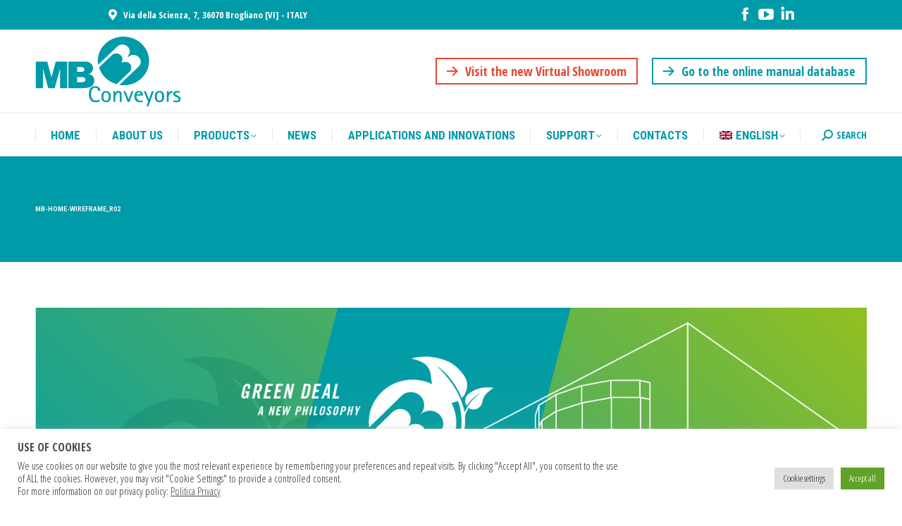

--- FILE ---
content_type: text/html; charset=UTF-8
request_url: https://mbconveyors.com/en/mb-home-wireframe_r02-2/
body_size: 17825
content:
<!DOCTYPE html>
<!--[if !(IE 6) | !(IE 7) | !(IE 8)  ]><!-->
<html dir="ltr" lang="en-US"
	prefix="og: https://ogp.me/ns#"  class="no-js">
<!--<![endif]-->
<head>
	<meta charset="UTF-8" />
		<meta name="viewport" content="width=device-width, initial-scale=1, maximum-scale=1, user-scalable=0">
		<meta name="theme-color" content="#009ba8"/>	<link rel="profile" href="https://gmpg.org/xfn/11" />
	<title>MB-home-wireframe_r02 | MB Conveyors</title>
<link rel="alternate" hreflang="it" href="https://mbconveyors.com/it/mb-home-wireframe_r02/" />
<link rel="alternate" hreflang="en" href="https://mbconveyors.com/en/mb-home-wireframe_r02-2/" />
<link rel="alternate" hreflang="de" href="https://mbconveyors.com/de/mb-home-wireframe_r02-2/" />
<link rel="alternate" hreflang="fr" href="https://mbconveyors.com/fr/mb-home-wireframe_r02-2/" />
<link rel="alternate" hreflang="es" href="https://mbconveyors.com/es/mb-home-wireframe_r02-2/" />
<link rel="alternate" hreflang="x-default" href="https://mbconveyors.com/it/mb-home-wireframe_r02/" />

		<!-- All in One SEO 4.4.1 - aioseo.com -->
		<meta name="robots" content="max-image-preview:large" />
		<meta name="google-site-verification" content="EVy__wChuGaDziNCiYclP5fh68mlp7ZO2GV00kjm7Z4" />
		<link rel="canonical" href="https://mbconveyors.com/en/mb-home-wireframe_r02-2/" />
		<meta name="generator" content="All in One SEO (AIOSEO) 4.4.1" />
		<meta property="og:locale" content="en_US" />
		<meta property="og:site_name" content="MB Conveyors | Conveyor belts, industrial automation and storage systems" />
		<meta property="og:type" content="article" />
		<meta property="og:title" content="MB-home-wireframe_r02 | MB Conveyors" />
		<meta property="og:url" content="https://mbconveyors.com/en/mb-home-wireframe_r02-2/" />
		<meta property="article:published_time" content="2022-12-22T19:03:05+00:00" />
		<meta property="article:modified_time" content="2022-12-22T19:03:05+00:00" />
		<meta property="article:publisher" content="https://www.facebook.com/mbconveyor/" />
		<meta name="twitter:card" content="summary" />
		<meta name="twitter:title" content="MB-home-wireframe_r02 | MB Conveyors" />
		<script type="application/ld+json" class="aioseo-schema">
			{"@context":"https:\/\/schema.org","@graph":[{"@type":"BreadcrumbList","@id":"https:\/\/mbconveyors.com\/en\/mb-home-wireframe_r02-2\/#breadcrumblist","itemListElement":[{"@type":"ListItem","@id":"https:\/\/mbconveyors.com\/en\/#listItem","position":1,"item":{"@type":"WebPage","@id":"https:\/\/mbconveyors.com\/en\/","name":"Home","description":"Conveyor belts, industrial automation and storage systems","url":"https:\/\/mbconveyors.com\/en\/"},"nextItem":"https:\/\/mbconveyors.com\/en\/mb-home-wireframe_r02-2\/#listItem"},{"@type":"ListItem","@id":"https:\/\/mbconveyors.com\/en\/mb-home-wireframe_r02-2\/#listItem","position":2,"item":{"@type":"WebPage","@id":"https:\/\/mbconveyors.com\/en\/mb-home-wireframe_r02-2\/","name":"MB-home-wireframe_r02","url":"https:\/\/mbconveyors.com\/en\/mb-home-wireframe_r02-2\/"},"previousItem":"https:\/\/mbconveyors.com\/en\/#listItem"}]},{"@type":"ItemPage","@id":"https:\/\/mbconveyors.com\/en\/mb-home-wireframe_r02-2\/#itempage","url":"https:\/\/mbconveyors.com\/en\/mb-home-wireframe_r02-2\/","name":"MB-home-wireframe_r02 | MB Conveyors","inLanguage":"en-US","isPartOf":{"@id":"https:\/\/mbconveyors.com\/en\/#website"},"breadcrumb":{"@id":"https:\/\/mbconveyors.com\/en\/mb-home-wireframe_r02-2\/#breadcrumblist"},"author":{"@id":"https:\/\/mbconveyors.com\/en\/author\/gioz-ffg\/#author"},"creator":{"@id":"https:\/\/mbconveyors.com\/en\/author\/gioz-ffg\/#author"},"datePublished":"2022-12-22T19:03:05+01:00","dateModified":"2022-12-22T19:03:05+01:00"},{"@type":"Organization","@id":"https:\/\/mbconveyors.com\/en\/#organization","name":"MB Conveyors S.r.l.","url":"https:\/\/mbconveyors.com\/en\/","logo":{"@type":"ImageObject","url":"https:\/\/mbconveyors.com\/wp-content\/uploads\/2020\/06\/mb.png","@id":"https:\/\/mbconveyors.com\/en\/#organizationLogo","width":250,"height":250},"image":{"@id":"https:\/\/mbconveyors.com\/en\/#organizationLogo"},"sameAs":["https:\/\/www.facebook.com\/mbconveyor\/","https:\/\/www.youtube.com\/channel\/UCgWrDlNAx9IdiUQZXunPRiw","https:\/\/www.linkedin.com\/company\/mb-conveyors\/"],"contactPoint":{"@type":"ContactPoint","telephone":"+390445444555","contactType":"customer support"}},{"@type":"Person","@id":"https:\/\/mbconveyors.com\/en\/author\/gioz-ffg\/#author","url":"https:\/\/mbconveyors.com\/en\/author\/gioz-ffg\/","name":"GioZ-FFG"},{"@type":"WebSite","@id":"https:\/\/mbconveyors.com\/en\/#website","url":"https:\/\/mbconveyors.com\/en\/","name":"MB Conveyors","description":"Conveyor belts, industrial automation and storage systems","inLanguage":"en-US","publisher":{"@id":"https:\/\/mbconveyors.com\/en\/#organization"}}]}
		</script>
		<!-- All in One SEO -->

<script type="text/javascript">window.pc_lb_classes = [".pc_lb_trig_181",".pc_lb_trig_182"]; window.pc_ready_lb = [];</script>
<link rel='dns-prefetch' href='//cdnjs.cloudflare.com' />
<link rel='dns-prefetch' href='//fonts.googleapis.com' />
<link rel="alternate" type="application/rss+xml" title="MB Conveyors &raquo; Feed" href="https://mbconveyors.com/en/feed/" />
<link rel="alternate" type="application/rss+xml" title="MB Conveyors &raquo; Comments Feed" href="https://mbconveyors.com/en/comments/feed/" />
<script type="text/javascript">(function() {"use strict";const vps = JSON.parse(`["pc","pcma"]`),admin_url = `https://mbconveyors.com/wp-admin/`;window.dike_plc=(i,d,e=!1)=>{const n=i+"-*";return-1!==vps.indexOf(d)||void 0!==window.dike_tvb&&(-1!==window.dike_tvb.indexOf(d)||-1!==window.dike_tvb.indexOf(n))||(e&&(window.location.href=admin_url+"index.php?page=dike_wpd&author="+i+"&failed_lic_check="+i+"-"+d),!1)};})();</script><script type="text/javascript">
window._wpemojiSettings = {"baseUrl":"https:\/\/s.w.org\/images\/core\/emoji\/14.0.0\/72x72\/","ext":".png","svgUrl":"https:\/\/s.w.org\/images\/core\/emoji\/14.0.0\/svg\/","svgExt":".svg","source":{"concatemoji":"https:\/\/mbconveyors.com\/wp-includes\/js\/wp-emoji-release.min.js?ver=6.2"}};
/*! This file is auto-generated */
!function(e,a,t){var n,r,o,i=a.createElement("canvas"),p=i.getContext&&i.getContext("2d");function s(e,t){p.clearRect(0,0,i.width,i.height),p.fillText(e,0,0);e=i.toDataURL();return p.clearRect(0,0,i.width,i.height),p.fillText(t,0,0),e===i.toDataURL()}function c(e){var t=a.createElement("script");t.src=e,t.defer=t.type="text/javascript",a.getElementsByTagName("head")[0].appendChild(t)}for(o=Array("flag","emoji"),t.supports={everything:!0,everythingExceptFlag:!0},r=0;r<o.length;r++)t.supports[o[r]]=function(e){if(p&&p.fillText)switch(p.textBaseline="top",p.font="600 32px Arial",e){case"flag":return s("\ud83c\udff3\ufe0f\u200d\u26a7\ufe0f","\ud83c\udff3\ufe0f\u200b\u26a7\ufe0f")?!1:!s("\ud83c\uddfa\ud83c\uddf3","\ud83c\uddfa\u200b\ud83c\uddf3")&&!s("\ud83c\udff4\udb40\udc67\udb40\udc62\udb40\udc65\udb40\udc6e\udb40\udc67\udb40\udc7f","\ud83c\udff4\u200b\udb40\udc67\u200b\udb40\udc62\u200b\udb40\udc65\u200b\udb40\udc6e\u200b\udb40\udc67\u200b\udb40\udc7f");case"emoji":return!s("\ud83e\udef1\ud83c\udffb\u200d\ud83e\udef2\ud83c\udfff","\ud83e\udef1\ud83c\udffb\u200b\ud83e\udef2\ud83c\udfff")}return!1}(o[r]),t.supports.everything=t.supports.everything&&t.supports[o[r]],"flag"!==o[r]&&(t.supports.everythingExceptFlag=t.supports.everythingExceptFlag&&t.supports[o[r]]);t.supports.everythingExceptFlag=t.supports.everythingExceptFlag&&!t.supports.flag,t.DOMReady=!1,t.readyCallback=function(){t.DOMReady=!0},t.supports.everything||(n=function(){t.readyCallback()},a.addEventListener?(a.addEventListener("DOMContentLoaded",n,!1),e.addEventListener("load",n,!1)):(e.attachEvent("onload",n),a.attachEvent("onreadystatechange",function(){"complete"===a.readyState&&t.readyCallback()})),(e=t.source||{}).concatemoji?c(e.concatemoji):e.wpemoji&&e.twemoji&&(c(e.twemoji),c(e.wpemoji)))}(window,document,window._wpemojiSettings);
</script>
<style type="text/css">
img.wp-smiley,
img.emoji {
	display: inline !important;
	border: none !important;
	box-shadow: none !important;
	height: 1em !important;
	width: 1em !important;
	margin: 0 0.07em !important;
	vertical-align: -0.1em !important;
	background: none !important;
	padding: 0 !important;
}
</style>
	<link rel='stylesheet' id='layerslider-css' href='https://mbconveyors.com/wp-content/plugins/LayerSlider/static/layerslider/css/layerslider.css?ver=6.10.2' type='text/css' media='all' />
<link rel='stylesheet' id='classic-theme-styles-css' href='https://mbconveyors.com/wp-includes/css/classic-themes.min.css?ver=6.2' type='text/css' media='all' />
<style id='global-styles-inline-css' type='text/css'>
body{--wp--preset--color--black: #000000;--wp--preset--color--cyan-bluish-gray: #abb8c3;--wp--preset--color--white: #FFF;--wp--preset--color--pale-pink: #f78da7;--wp--preset--color--vivid-red: #cf2e2e;--wp--preset--color--luminous-vivid-orange: #ff6900;--wp--preset--color--luminous-vivid-amber: #fcb900;--wp--preset--color--light-green-cyan: #7bdcb5;--wp--preset--color--vivid-green-cyan: #00d084;--wp--preset--color--pale-cyan-blue: #8ed1fc;--wp--preset--color--vivid-cyan-blue: #0693e3;--wp--preset--color--vivid-purple: #9b51e0;--wp--preset--color--accent: #009ba8;--wp--preset--color--dark-gray: #111;--wp--preset--color--light-gray: #767676;--wp--preset--gradient--vivid-cyan-blue-to-vivid-purple: linear-gradient(135deg,rgba(6,147,227,1) 0%,rgb(155,81,224) 100%);--wp--preset--gradient--light-green-cyan-to-vivid-green-cyan: linear-gradient(135deg,rgb(122,220,180) 0%,rgb(0,208,130) 100%);--wp--preset--gradient--luminous-vivid-amber-to-luminous-vivid-orange: linear-gradient(135deg,rgba(252,185,0,1) 0%,rgba(255,105,0,1) 100%);--wp--preset--gradient--luminous-vivid-orange-to-vivid-red: linear-gradient(135deg,rgba(255,105,0,1) 0%,rgb(207,46,46) 100%);--wp--preset--gradient--very-light-gray-to-cyan-bluish-gray: linear-gradient(135deg,rgb(238,238,238) 0%,rgb(169,184,195) 100%);--wp--preset--gradient--cool-to-warm-spectrum: linear-gradient(135deg,rgb(74,234,220) 0%,rgb(151,120,209) 20%,rgb(207,42,186) 40%,rgb(238,44,130) 60%,rgb(251,105,98) 80%,rgb(254,248,76) 100%);--wp--preset--gradient--blush-light-purple: linear-gradient(135deg,rgb(255,206,236) 0%,rgb(152,150,240) 100%);--wp--preset--gradient--blush-bordeaux: linear-gradient(135deg,rgb(254,205,165) 0%,rgb(254,45,45) 50%,rgb(107,0,62) 100%);--wp--preset--gradient--luminous-dusk: linear-gradient(135deg,rgb(255,203,112) 0%,rgb(199,81,192) 50%,rgb(65,88,208) 100%);--wp--preset--gradient--pale-ocean: linear-gradient(135deg,rgb(255,245,203) 0%,rgb(182,227,212) 50%,rgb(51,167,181) 100%);--wp--preset--gradient--electric-grass: linear-gradient(135deg,rgb(202,248,128) 0%,rgb(113,206,126) 100%);--wp--preset--gradient--midnight: linear-gradient(135deg,rgb(2,3,129) 0%,rgb(40,116,252) 100%);--wp--preset--duotone--dark-grayscale: url('#wp-duotone-dark-grayscale');--wp--preset--duotone--grayscale: url('#wp-duotone-grayscale');--wp--preset--duotone--purple-yellow: url('#wp-duotone-purple-yellow');--wp--preset--duotone--blue-red: url('#wp-duotone-blue-red');--wp--preset--duotone--midnight: url('#wp-duotone-midnight');--wp--preset--duotone--magenta-yellow: url('#wp-duotone-magenta-yellow');--wp--preset--duotone--purple-green: url('#wp-duotone-purple-green');--wp--preset--duotone--blue-orange: url('#wp-duotone-blue-orange');--wp--preset--font-size--small: 13px;--wp--preset--font-size--medium: 20px;--wp--preset--font-size--large: 36px;--wp--preset--font-size--x-large: 42px;--wp--preset--spacing--20: 0.44rem;--wp--preset--spacing--30: 0.67rem;--wp--preset--spacing--40: 1rem;--wp--preset--spacing--50: 1.5rem;--wp--preset--spacing--60: 2.25rem;--wp--preset--spacing--70: 3.38rem;--wp--preset--spacing--80: 5.06rem;--wp--preset--shadow--natural: 6px 6px 9px rgba(0, 0, 0, 0.2);--wp--preset--shadow--deep: 12px 12px 50px rgba(0, 0, 0, 0.4);--wp--preset--shadow--sharp: 6px 6px 0px rgba(0, 0, 0, 0.2);--wp--preset--shadow--outlined: 6px 6px 0px -3px rgba(255, 255, 255, 1), 6px 6px rgba(0, 0, 0, 1);--wp--preset--shadow--crisp: 6px 6px 0px rgba(0, 0, 0, 1);}:where(.is-layout-flex){gap: 0.5em;}body .is-layout-flow > .alignleft{float: left;margin-inline-start: 0;margin-inline-end: 2em;}body .is-layout-flow > .alignright{float: right;margin-inline-start: 2em;margin-inline-end: 0;}body .is-layout-flow > .aligncenter{margin-left: auto !important;margin-right: auto !important;}body .is-layout-constrained > .alignleft{float: left;margin-inline-start: 0;margin-inline-end: 2em;}body .is-layout-constrained > .alignright{float: right;margin-inline-start: 2em;margin-inline-end: 0;}body .is-layout-constrained > .aligncenter{margin-left: auto !important;margin-right: auto !important;}body .is-layout-constrained > :where(:not(.alignleft):not(.alignright):not(.alignfull)){max-width: var(--wp--style--global--content-size);margin-left: auto !important;margin-right: auto !important;}body .is-layout-constrained > .alignwide{max-width: var(--wp--style--global--wide-size);}body .is-layout-flex{display: flex;}body .is-layout-flex{flex-wrap: wrap;align-items: center;}body .is-layout-flex > *{margin: 0;}:where(.wp-block-columns.is-layout-flex){gap: 2em;}.has-black-color{color: var(--wp--preset--color--black) !important;}.has-cyan-bluish-gray-color{color: var(--wp--preset--color--cyan-bluish-gray) !important;}.has-white-color{color: var(--wp--preset--color--white) !important;}.has-pale-pink-color{color: var(--wp--preset--color--pale-pink) !important;}.has-vivid-red-color{color: var(--wp--preset--color--vivid-red) !important;}.has-luminous-vivid-orange-color{color: var(--wp--preset--color--luminous-vivid-orange) !important;}.has-luminous-vivid-amber-color{color: var(--wp--preset--color--luminous-vivid-amber) !important;}.has-light-green-cyan-color{color: var(--wp--preset--color--light-green-cyan) !important;}.has-vivid-green-cyan-color{color: var(--wp--preset--color--vivid-green-cyan) !important;}.has-pale-cyan-blue-color{color: var(--wp--preset--color--pale-cyan-blue) !important;}.has-vivid-cyan-blue-color{color: var(--wp--preset--color--vivid-cyan-blue) !important;}.has-vivid-purple-color{color: var(--wp--preset--color--vivid-purple) !important;}.has-black-background-color{background-color: var(--wp--preset--color--black) !important;}.has-cyan-bluish-gray-background-color{background-color: var(--wp--preset--color--cyan-bluish-gray) !important;}.has-white-background-color{background-color: var(--wp--preset--color--white) !important;}.has-pale-pink-background-color{background-color: var(--wp--preset--color--pale-pink) !important;}.has-vivid-red-background-color{background-color: var(--wp--preset--color--vivid-red) !important;}.has-luminous-vivid-orange-background-color{background-color: var(--wp--preset--color--luminous-vivid-orange) !important;}.has-luminous-vivid-amber-background-color{background-color: var(--wp--preset--color--luminous-vivid-amber) !important;}.has-light-green-cyan-background-color{background-color: var(--wp--preset--color--light-green-cyan) !important;}.has-vivid-green-cyan-background-color{background-color: var(--wp--preset--color--vivid-green-cyan) !important;}.has-pale-cyan-blue-background-color{background-color: var(--wp--preset--color--pale-cyan-blue) !important;}.has-vivid-cyan-blue-background-color{background-color: var(--wp--preset--color--vivid-cyan-blue) !important;}.has-vivid-purple-background-color{background-color: var(--wp--preset--color--vivid-purple) !important;}.has-black-border-color{border-color: var(--wp--preset--color--black) !important;}.has-cyan-bluish-gray-border-color{border-color: var(--wp--preset--color--cyan-bluish-gray) !important;}.has-white-border-color{border-color: var(--wp--preset--color--white) !important;}.has-pale-pink-border-color{border-color: var(--wp--preset--color--pale-pink) !important;}.has-vivid-red-border-color{border-color: var(--wp--preset--color--vivid-red) !important;}.has-luminous-vivid-orange-border-color{border-color: var(--wp--preset--color--luminous-vivid-orange) !important;}.has-luminous-vivid-amber-border-color{border-color: var(--wp--preset--color--luminous-vivid-amber) !important;}.has-light-green-cyan-border-color{border-color: var(--wp--preset--color--light-green-cyan) !important;}.has-vivid-green-cyan-border-color{border-color: var(--wp--preset--color--vivid-green-cyan) !important;}.has-pale-cyan-blue-border-color{border-color: var(--wp--preset--color--pale-cyan-blue) !important;}.has-vivid-cyan-blue-border-color{border-color: var(--wp--preset--color--vivid-cyan-blue) !important;}.has-vivid-purple-border-color{border-color: var(--wp--preset--color--vivid-purple) !important;}.has-vivid-cyan-blue-to-vivid-purple-gradient-background{background: var(--wp--preset--gradient--vivid-cyan-blue-to-vivid-purple) !important;}.has-light-green-cyan-to-vivid-green-cyan-gradient-background{background: var(--wp--preset--gradient--light-green-cyan-to-vivid-green-cyan) !important;}.has-luminous-vivid-amber-to-luminous-vivid-orange-gradient-background{background: var(--wp--preset--gradient--luminous-vivid-amber-to-luminous-vivid-orange) !important;}.has-luminous-vivid-orange-to-vivid-red-gradient-background{background: var(--wp--preset--gradient--luminous-vivid-orange-to-vivid-red) !important;}.has-very-light-gray-to-cyan-bluish-gray-gradient-background{background: var(--wp--preset--gradient--very-light-gray-to-cyan-bluish-gray) !important;}.has-cool-to-warm-spectrum-gradient-background{background: var(--wp--preset--gradient--cool-to-warm-spectrum) !important;}.has-blush-light-purple-gradient-background{background: var(--wp--preset--gradient--blush-light-purple) !important;}.has-blush-bordeaux-gradient-background{background: var(--wp--preset--gradient--blush-bordeaux) !important;}.has-luminous-dusk-gradient-background{background: var(--wp--preset--gradient--luminous-dusk) !important;}.has-pale-ocean-gradient-background{background: var(--wp--preset--gradient--pale-ocean) !important;}.has-electric-grass-gradient-background{background: var(--wp--preset--gradient--electric-grass) !important;}.has-midnight-gradient-background{background: var(--wp--preset--gradient--midnight) !important;}.has-small-font-size{font-size: var(--wp--preset--font-size--small) !important;}.has-medium-font-size{font-size: var(--wp--preset--font-size--medium) !important;}.has-large-font-size{font-size: var(--wp--preset--font-size--large) !important;}.has-x-large-font-size{font-size: var(--wp--preset--font-size--x-large) !important;}
.wp-block-navigation a:where(:not(.wp-element-button)){color: inherit;}
:where(.wp-block-columns.is-layout-flex){gap: 2em;}
.wp-block-pullquote{font-size: 1.5em;line-height: 1.6;}
</style>
<link rel='stylesheet' id='wpml-blocks-css' href='https://mbconveyors.com/wp-content/plugins/sitepress-multilingual-cms/dist/css/blocks/styles.css?ver=4.6.1' type='text/css' media='all' />
<link rel='stylesheet' id='contact-form-7-css' href='https://mbconveyors.com/wp-content/plugins/contact-form-7/includes/css/styles.css?ver=5.7.7' type='text/css' media='all' />
<link rel='stylesheet' id='cookie-law-info-css' href='https://mbconveyors.com/wp-content/plugins/cookie-law-info/legacy/public/css/cookie-law-info-public.css?ver=3.2.6' type='text/css' media='all' />
<link rel='stylesheet' id='cookie-law-info-gdpr-css' href='https://mbconveyors.com/wp-content/plugins/cookie-law-info/legacy/public/css/cookie-law-info-gdpr.css?ver=3.2.6' type='text/css' media='all' />
<link rel='stylesheet' id='go-pricing-styles-css' href='https://mbconveyors.com/wp-content/plugins/go_pricing/assets/css/go_pricing_styles.css?ver=3.3.17' type='text/css' media='all' />
<link rel='stylesheet' id='tp_twitter_plugin_css-css' href='https://mbconveyors.com/wp-content/plugins/recent-tweets-widget/tp_twitter_plugin.css?ver=1.0' type='text/css' media='screen' />
<link rel='stylesheet' id='rs-plugin-settings-css' href='https://mbconveyors.com/wp-content/plugins/revslider/public/assets/css/rs6.css?ver=6.4.3' type='text/css' media='all' />
<style id='rs-plugin-settings-inline-css' type='text/css'>
#rs-demo-id {}
</style>
<link rel='stylesheet' id='wpcf7-redirect-script-frontend-css' href='https://mbconveyors.com/wp-content/plugins/wpcf7-redirect/build/css/wpcf7-redirect-frontend.min.css?ver=1.1' type='text/css' media='all' />
<link rel='stylesheet' id='wpml-legacy-horizontal-list-0-css' href='//mbconveyors.com/wp-content/plugins/sitepress-multilingual-cms/templates/language-switchers/legacy-list-horizontal/style.min.css?ver=1' type='text/css' media='all' />
<style id='wpml-legacy-horizontal-list-0-inline-css' type='text/css'>
.wpml-ls-statics-footer a {color:#444444;background-color:#ffffff;}.wpml-ls-statics-footer a:hover,.wpml-ls-statics-footer a:focus {color:#000000;background-color:#eeeeee;}.wpml-ls-statics-footer .wpml-ls-current-language>a {color:#444444;background-color:#ffffff;}.wpml-ls-statics-footer .wpml-ls-current-language:hover>a, .wpml-ls-statics-footer .wpml-ls-current-language>a:focus {color:#000000;background-color:#eeeeee;}
</style>
<link rel='stylesheet' id='wpml-menu-item-0-css' href='//mbconveyors.com/wp-content/plugins/sitepress-multilingual-cms/templates/language-switchers/menu-item/style.min.css?ver=1' type='text/css' media='all' />
<link rel='stylesheet' id='cms-navigation-style-base-css' href='https://mbconveyors.com/wp-content/plugins/wpml-cms-nav/res/css/cms-navigation-base.css?ver=1.5.5' type='text/css' media='screen' />
<link rel='stylesheet' id='cms-navigation-style-css' href='https://mbconveyors.com/wp-content/plugins/wpml-cms-nav/res/css/cms-navigation.css?ver=1.5.5' type='text/css' media='screen' />
<link rel='stylesheet' id='the7-font-css' href='https://mbconveyors.com/wp-content/themes/dt-the7/fonts/icomoon-the7-font/icomoon-the7-font.min.css?ver=11.6.4' type='text/css' media='all' />
<link rel='stylesheet' id='the7-awesome-fonts-css' href='https://mbconveyors.com/wp-content/themes/dt-the7/fonts/FontAwesome/css/all.min.css?ver=11.6.4' type='text/css' media='all' />
<link rel='stylesheet' id='the7-awesome-fonts-back-css' href='https://mbconveyors.com/wp-content/themes/dt-the7/fonts/FontAwesome/back-compat.min.css?ver=11.6.4' type='text/css' media='all' />
<link rel='stylesheet' id='the7-Defaults-css' href='https://mbconveyors.com/wp-content/uploads/smile_fonts/Defaults/Defaults.css?ver=6.2' type='text/css' media='all' />
<link rel='stylesheet' id='the7-icomoon-icomoonfree-16x16-css' href='https://mbconveyors.com/wp-content/uploads/smile_fonts/icomoon-icomoonfree-16x16/icomoon-icomoonfree-16x16.css?ver=6.2' type='text/css' media='all' />
<link rel='stylesheet' id='the7-icomoon-numbers-32x32-css' href='https://mbconveyors.com/wp-content/uploads/smile_fonts/icomoon-numbers-32x32/icomoon-numbers-32x32.css?ver=6.2' type='text/css' media='all' />
<link rel='stylesheet' id='dt-web-fonts-css' href='https://fonts.googleapis.com/css?family=Open+Sans+Condensed:300,400,600,700%7CRoboto+Condensed:400,600,700%7CRoboto:400,400italic,600,700' type='text/css' media='all' />
<link rel='stylesheet' id='dt-main-css' href='https://mbconveyors.com/wp-content/themes/dt-the7/css/main.min.css?ver=11.6.4' type='text/css' media='all' />
<style id='dt-main-inline-css' type='text/css'>
body #load {
  display: block;
  height: 100%;
  overflow: hidden;
  position: fixed;
  width: 100%;
  z-index: 9901;
  opacity: 1;
  visibility: visible;
  transition: all .35s ease-out;
}
.load-wrap {
  width: 100%;
  height: 100%;
  background-position: center center;
  background-repeat: no-repeat;
  text-align: center;
  display: -ms-flexbox;
  display: -ms-flex;
  display: flex;
  -ms-align-items: center;
  -ms-flex-align: center;
  align-items: center;
  -ms-flex-flow: column wrap;
  flex-flow: column wrap;
  -ms-flex-pack: center;
  -ms-justify-content: center;
  justify-content: center;
}
.load-wrap > svg {
  position: absolute;
  top: 50%;
  left: 50%;
  transform: translate(-50%,-50%);
}
#load {
  background: var(--the7-elementor-beautiful-loading-bg,#ffffff);
  --the7-beautiful-spinner-color2: var(--the7-beautiful-spinner-color,#009ba8);
}

</style>
<link rel='stylesheet' id='the7-custom-scrollbar-css' href='https://mbconveyors.com/wp-content/themes/dt-the7/lib/custom-scrollbar/custom-scrollbar.min.css?ver=11.6.4' type='text/css' media='all' />
<link rel='stylesheet' id='the7-wpbakery-css' href='https://mbconveyors.com/wp-content/themes/dt-the7/css/wpbakery.min.css?ver=11.6.4' type='text/css' media='all' />
<link rel='stylesheet' id='the7-core-css' href='https://mbconveyors.com/wp-content/plugins/dt-the7-core/assets/css/post-type.min.css?ver=2.5.5.2' type='text/css' media='all' />
<link rel='stylesheet' id='the7-css-vars-css' href='https://mbconveyors.com/wp-content/uploads/the7-css/css-vars.css?ver=13d174b8c38e' type='text/css' media='all' />
<link rel='stylesheet' id='dt-custom-css' href='https://mbconveyors.com/wp-content/uploads/the7-css/custom.css?ver=13d174b8c38e' type='text/css' media='all' />
<link rel='stylesheet' id='dt-media-css' href='https://mbconveyors.com/wp-content/uploads/the7-css/media.css?ver=13d174b8c38e' type='text/css' media='all' />
<link rel='stylesheet' id='the7-mega-menu-css' href='https://mbconveyors.com/wp-content/uploads/the7-css/mega-menu.css?ver=13d174b8c38e' type='text/css' media='all' />
<link rel='stylesheet' id='the7-elements-albums-portfolio-css' href='https://mbconveyors.com/wp-content/uploads/the7-css/the7-elements-albums-portfolio.css?ver=13d174b8c38e' type='text/css' media='all' />
<link rel='stylesheet' id='the7-elements-css' href='https://mbconveyors.com/wp-content/uploads/the7-css/post-type-dynamic.css?ver=13d174b8c38e' type='text/css' media='all' />
<link rel='stylesheet' id='style-css' href='https://mbconveyors.com/wp-content/themes/dt-the7/style.css?ver=11.6.4' type='text/css' media='all' />
<link rel='stylesheet' id='pc-fontawesome-css' href='https://mbconveyors.com/wp-content/plugins/private-content/css/fontAwesome/css/all.min.css?ver=5.15.2' type='text/css' media='all' />
<link rel='stylesheet' id='pc_lightbox-css' href='https://mbconveyors.com/wp-content/plugins/private-content/js/magnific_popup/magnific-popup.css?ver=1.1.0' type='text/css' media='all' />
<link rel='stylesheet' id='pc_frontend-css' href='https://mbconveyors.com/wp-content/plugins/private-content/css/frontend.min.css?ver=9.3.11' type='text/css' media='all' />
<link rel='stylesheet' id='pc_style-css' href='https://mbconveyors.com/wp-content/plugins/private-content/css/custom.css?ver=9.3.11-0afc7e6c64676a436aede78512cd21db' type='text/css' media='all' />
<script type='text/javascript' id='jquery-core-js-extra'>
/* <![CDATA[ */
var slide_in = {"demo_dir":"https:\/\/mbconveyors.com\/wp-content\/plugins\/convertplug\/modules\/slide_in\/assets\/demos"};
/* ]]> */
</script>
<script type='text/javascript' src='https://mbconveyors.com/wp-includes/js/jquery/jquery.min.js?ver=3.6.3' id='jquery-core-js'></script>
<script type='text/javascript' src='https://mbconveyors.com/wp-includes/js/jquery/jquery-migrate.min.js?ver=3.4.0' id='jquery-migrate-js'></script>
<script type='text/javascript' id='wpml-cookie-js-extra'>
/* <![CDATA[ */
var wpml_cookies = {"wp-wpml_current_language":{"value":"en","expires":1,"path":"\/"}};
var wpml_cookies = {"wp-wpml_current_language":{"value":"en","expires":1,"path":"\/"}};
/* ]]> */
</script>
<script type='text/javascript' src='https://mbconveyors.com/wp-content/plugins/sitepress-multilingual-cms/res/js/cookies/language-cookie.js?ver=4.6.1' id='wpml-cookie-js'></script>
<script type='text/javascript' id='layerslider-greensock-js-extra'>
/* <![CDATA[ */
var LS_Meta = {"v":"6.10.2"};
/* ]]> */
</script>
<script type='text/javascript' src='https://mbconveyors.com/wp-content/plugins/LayerSlider/static/layerslider/js/greensock.js?ver=1.19.0' id='layerslider-greensock-js'></script>
<script type='text/javascript' src='https://mbconveyors.com/wp-content/plugins/LayerSlider/static/layerslider/js/layerslider.kreaturamedia.jquery.js?ver=6.10.2' id='layerslider-js'></script>
<script type='text/javascript' src='https://mbconveyors.com/wp-content/plugins/LayerSlider/static/layerslider/js/layerslider.transitions.js?ver=6.10.2' id='layerslider-transitions-js'></script>
<script type='text/javascript' id='cookie-law-info-js-extra'>
/* <![CDATA[ */
var Cli_Data = {"nn_cookie_ids":[],"cookielist":[],"non_necessary_cookies":{"analytics":["","",""],"advertisement":["","","","","",""],"others":[""]},"ccpaEnabled":"","ccpaRegionBased":"","ccpaBarEnabled":"","strictlyEnabled":["necessary","obligatoire"],"ccpaType":"gdpr","js_blocking":"1","custom_integration":"","triggerDomRefresh":"","secure_cookies":""};
var cli_cookiebar_settings = {"animate_speed_hide":"500","animate_speed_show":"500","background":"#FFF","border":"#b1a6a6c2","border_on":"","button_1_button_colour":"#61a229","button_1_button_hover":"#4e8221","button_1_link_colour":"#fff","button_1_as_button":"1","button_1_new_win":"","button_2_button_colour":"#333","button_2_button_hover":"#292929","button_2_link_colour":"#444","button_2_as_button":"","button_2_hidebar":"","button_3_button_colour":"#dedfe0","button_3_button_hover":"#b2b2b3","button_3_link_colour":"#333333","button_3_as_button":"1","button_3_new_win":"","button_4_button_colour":"#dedfe0","button_4_button_hover":"#b2b2b3","button_4_link_colour":"#333333","button_4_as_button":"1","button_7_button_colour":"#61a229","button_7_button_hover":"#4e8221","button_7_link_colour":"#fff","button_7_as_button":"1","button_7_new_win":"","font_family":"inherit","header_fix":"","notify_animate_hide":"1","notify_animate_show":"1","notify_div_id":"#cookie-law-info-bar","notify_position_horizontal":"left","notify_position_vertical":"bottom","scroll_close":"","scroll_close_reload":"","accept_close_reload":"","reject_close_reload":"1","showagain_tab":"1","showagain_background":"#fff","showagain_border":"#000","showagain_div_id":"#cookie-law-info-again","showagain_x_position":"31px","text":"#333333","show_once_yn":"1","show_once":"15000","logging_on":"","as_popup":"","popup_overlay":"1","bar_heading_text":"Use of cookies","cookie_bar_as":"banner","popup_showagain_position":"bottom-right","widget_position":"left"};
var log_object = {"ajax_url":"https:\/\/mbconveyors.com\/wp-admin\/admin-ajax.php"};
/* ]]> */
</script>
<script type='text/javascript' src='https://mbconveyors.com/wp-content/plugins/cookie-law-info/legacy/public/js/cookie-law-info-public.js?ver=3.2.6' id='cookie-law-info-js'></script>
<script type='text/javascript' id='gw-tweenmax-js-before'>
var oldGS=window.GreenSockGlobals,oldGSQueue=window._gsQueue,oldGSDefine=window._gsDefine;window._gsDefine=null;delete(window._gsDefine);var gwGS=window.GreenSockGlobals={};
</script>
<script type='text/javascript' src='https://cdnjs.cloudflare.com/ajax/libs/gsap/1.11.2/TweenMax.min.js' id='gw-tweenmax-js'></script>
<script type='text/javascript' id='gw-tweenmax-js-after'>
try{window.GreenSockGlobals=null;window._gsQueue=null;window._gsDefine=null;delete(window.GreenSockGlobals);delete(window._gsQueue);delete(window._gsDefine);window.GreenSockGlobals=oldGS;window._gsQueue=oldGSQueue;window._gsDefine=oldGSDefine;}catch(e){}
</script>
<script type='text/javascript' src='https://mbconveyors.com/wp-content/plugins/revslider/public/assets/js/rbtools.min.js?ver=6.4.3' id='tp-tools-js'></script>
<script type='text/javascript' src='https://mbconveyors.com/wp-content/plugins/revslider/public/assets/js/rs6.min.js?ver=6.4.3' id='revmin-js'></script>
<script type='text/javascript' id='dt-above-fold-js-extra'>
/* <![CDATA[ */
var dtLocal = {"themeUrl":"https:\/\/mbconveyors.com\/wp-content\/themes\/dt-the7","passText":"To view this protected post, enter the password below:","moreButtonText":{"loading":"Loading...","loadMore":"Load more"},"postID":"16443","ajaxurl":"https:\/\/mbconveyors.com\/wp-admin\/admin-ajax.php","REST":{"baseUrl":"https:\/\/mbconveyors.com\/en\/wp-json\/the7\/v1","endpoints":{"sendMail":"\/send-mail"}},"contactMessages":{"required":"One or more fields have an error. Please check and try again.","terms":"Please accept the privacy policy.","fillTheCaptchaError":"Please, fill the captcha."},"captchaSiteKey":"","ajaxNonce":"7beef6c069","pageData":"","themeSettings":{"smoothScroll":"off","lazyLoading":false,"desktopHeader":{"height":180},"ToggleCaptionEnabled":"disabled","ToggleCaption":"Navigation","floatingHeader":{"showAfter":240,"showMenu":true,"height":60,"logo":{"showLogo":false,"html":"<img class=\" preload-me\" src=\"https:\/\/mbconveyors.com\/wp-content\/themes\/dt-the7\/images\/logo-small-dummy.png\" srcset=\"https:\/\/mbconveyors.com\/wp-content\/themes\/dt-the7\/images\/logo-small-dummy.png 60w, https:\/\/mbconveyors.com\/wp-content\/themes\/dt-the7\/images\/logo-small-dummy-hd.png 120w\" width=\"60\" height=\"60\"   sizes=\"60px\" alt=\"MB Conveyors\" \/>","url":"https:\/\/mbconveyors.com\/en\/"}},"topLine":{"floatingTopLine":{"logo":{"showLogo":false,"html":""}}},"mobileHeader":{"firstSwitchPoint":990,"secondSwitchPoint":778,"firstSwitchPointHeight":90,"secondSwitchPointHeight":60,"mobileToggleCaptionEnabled":"disabled","mobileToggleCaption":"Menu"},"stickyMobileHeaderFirstSwitch":{"logo":{"html":"<img class=\" preload-me\" src=\"https:\/\/mbconveyors.com\/wp-content\/uploads\/2017\/11\/Tavola-disegno-1.png\" srcset=\"https:\/\/mbconveyors.com\/wp-content\/uploads\/2017\/11\/Tavola-disegno-1.png 208w, https:\/\/mbconveyors.com\/wp-content\/uploads\/2017\/11\/Tavola-disegno-1@2x.png 415w\" width=\"208\" height=\"101\"   sizes=\"208px\" alt=\"MB Conveyors\" \/>"}},"stickyMobileHeaderSecondSwitch":{"logo":{"html":"<img class=\" preload-me\" src=\"https:\/\/mbconveyors.com\/wp-content\/uploads\/2017\/11\/Tavola-disegno-1.png\" srcset=\"https:\/\/mbconveyors.com\/wp-content\/uploads\/2017\/11\/Tavola-disegno-1.png 208w, https:\/\/mbconveyors.com\/wp-content\/uploads\/2017\/11\/Tavola-disegno-1@2x.png 415w\" width=\"208\" height=\"101\"   sizes=\"208px\" alt=\"MB Conveyors\" \/>"}},"sidebar":{"switchPoint":990},"boxedWidth":"1340px"},"VCMobileScreenWidth":"768"};
var dtShare = {"shareButtonText":{"facebook":"Share on Facebook","twitter":"Tweet","pinterest":"Pin it","linkedin":"Share on Linkedin","whatsapp":"Share on Whatsapp"},"overlayOpacity":"85"};
/* ]]> */
</script>
<script type='text/javascript' src='https://mbconveyors.com/wp-content/themes/dt-the7/js/above-the-fold.min.js?ver=11.6.4' id='dt-above-fold-js'></script>
<meta name="generator" content="Powered by LayerSlider 6.10.2 - Multi-Purpose, Responsive, Parallax, Mobile-Friendly Slider Plugin for WordPress." />
<!-- LayerSlider updates and docs at: https://layerslider.kreaturamedia.com -->
<link rel="https://api.w.org/" href="https://mbconveyors.com/en/wp-json/" /><link rel="alternate" type="application/json" href="https://mbconveyors.com/en/wp-json/wp/v2/media/16443" /><link rel="EditURI" type="application/rsd+xml" title="RSD" href="https://mbconveyors.com/xmlrpc.php?rsd" />
<link rel="wlwmanifest" type="application/wlwmanifest+xml" href="https://mbconveyors.com/wp-includes/wlwmanifest.xml" />
<meta name="generator" content="WordPress 6.2" />
<link rel='shortlink' href='https://mbconveyors.com/en/?p=16443' />
<link rel="alternate" type="application/json+oembed" href="https://mbconveyors.com/en/wp-json/oembed/1.0/embed?url=https%3A%2F%2Fmbconveyors.com%2Fen%2Fmb-home-wireframe_r02-2%2F" />
<link rel="alternate" type="text/xml+oembed" href="https://mbconveyors.com/en/wp-json/oembed/1.0/embed?url=https%3A%2F%2Fmbconveyors.com%2Fen%2Fmb-home-wireframe_r02-2%2F&#038;format=xml" />
<meta name="generator" content="WPML ver:4.6.1 stt:1,4,3,27,2;" />
<!-- Global site tag (gtag.js) - Google Analytics -->
<script async src="https://www.googletagmanager.com/gtag/js?id=G-HNCSJ2JTL9"></script>
<script>
  window.dataLayer = window.dataLayer || [];
  function gtag(){dataLayer.push(arguments);}
  gtag('js', new Date());

  gtag('config', 'G-HNCSJ2JTL9');
</script><meta property="og:site_name" content="MB Conveyors" />
<meta property="og:title" content="MB-home-wireframe_r02" />
<meta property="og:image" content="https://mbconveyors.com/wp-content/uploads/2022/12/MB-home-wireframe_r02.png" />
<meta property="og:url" content="https://mbconveyors.com/en/mb-home-wireframe_r02-2/" />
<meta property="og:type" content="article" />
<style type="text/css">.recentcomments a{display:inline !important;padding:0 !important;margin:0 !important;}</style><meta name="generator" content="Powered by WPBakery Page Builder - drag and drop page builder for WordPress."/>
<meta name="generator" content="Powered by Slider Revolution 6.4.3 - responsive, Mobile-Friendly Slider Plugin for WordPress with comfortable drag and drop interface." />
<script type="text/javascript" id="the7-loader-script">
document.addEventListener("DOMContentLoaded", function(event) {
	var load = document.getElementById("load");
	if(!load.classList.contains('loader-removed')){
		var removeLoading = setTimeout(function() {
			load.className += " loader-removed";
		}, 300);
	}
});
</script>
		<link rel="icon" href="https://mbconveyors.com/wp-content/uploads/2017/11/Favicon.png" type="image/png" sizes="16x16"/><link rel="icon" href="https://mbconveyors.com/wp-content/uploads/2017/11/Favicon@2x.png" type="image/png" sizes="32x32"/><script type="text/javascript">function setREVStartSize(e){
			//window.requestAnimationFrame(function() {				 
				window.RSIW = window.RSIW===undefined ? window.innerWidth : window.RSIW;	
				window.RSIH = window.RSIH===undefined ? window.innerHeight : window.RSIH;	
				try {								
					var pw = document.getElementById(e.c).parentNode.offsetWidth,
						newh;
					pw = pw===0 || isNaN(pw) ? window.RSIW : pw;
					e.tabw = e.tabw===undefined ? 0 : parseInt(e.tabw);
					e.thumbw = e.thumbw===undefined ? 0 : parseInt(e.thumbw);
					e.tabh = e.tabh===undefined ? 0 : parseInt(e.tabh);
					e.thumbh = e.thumbh===undefined ? 0 : parseInt(e.thumbh);
					e.tabhide = e.tabhide===undefined ? 0 : parseInt(e.tabhide);
					e.thumbhide = e.thumbhide===undefined ? 0 : parseInt(e.thumbhide);
					e.mh = e.mh===undefined || e.mh=="" || e.mh==="auto" ? 0 : parseInt(e.mh,0);		
					if(e.layout==="fullscreen" || e.l==="fullscreen") 						
						newh = Math.max(e.mh,window.RSIH);					
					else{					
						e.gw = Array.isArray(e.gw) ? e.gw : [e.gw];
						for (var i in e.rl) if (e.gw[i]===undefined || e.gw[i]===0) e.gw[i] = e.gw[i-1];					
						e.gh = e.el===undefined || e.el==="" || (Array.isArray(e.el) && e.el.length==0)? e.gh : e.el;
						e.gh = Array.isArray(e.gh) ? e.gh : [e.gh];
						for (var i in e.rl) if (e.gh[i]===undefined || e.gh[i]===0) e.gh[i] = e.gh[i-1];
											
						var nl = new Array(e.rl.length),
							ix = 0,						
							sl;					
						e.tabw = e.tabhide>=pw ? 0 : e.tabw;
						e.thumbw = e.thumbhide>=pw ? 0 : e.thumbw;
						e.tabh = e.tabhide>=pw ? 0 : e.tabh;
						e.thumbh = e.thumbhide>=pw ? 0 : e.thumbh;					
						for (var i in e.rl) nl[i] = e.rl[i]<window.RSIW ? 0 : e.rl[i];
						sl = nl[0];									
						for (var i in nl) if (sl>nl[i] && nl[i]>0) { sl = nl[i]; ix=i;}															
						var m = pw>(e.gw[ix]+e.tabw+e.thumbw) ? 1 : (pw-(e.tabw+e.thumbw)) / (e.gw[ix]);					
						newh =  (e.gh[ix] * m) + (e.tabh + e.thumbh);
					}				
					if(window.rs_init_css===undefined) window.rs_init_css = document.head.appendChild(document.createElement("style"));					
					document.getElementById(e.c).height = newh+"px";
					window.rs_init_css.innerHTML += "#"+e.c+"_wrapper { height: "+newh+"px }";				
				} catch(e){
					console.log("Failure at Presize of Slider:" + e)
				}					   
			//});
		  };</script>
		<style type="text/css" id="wp-custom-css">
			.breadcrumbs > li:first-child{
	display:none;
}
.breadcrumbs > li:nth-child(2):before{
	display:none;
}

.btn-lg{
	background-color:#009ba8 !important;
}

html {
    font-family: sans-serif;
    -webkit-text-size-adjust: 100%;
}

html {
    font-size: 100%;
    -webkit-text-size-adjust: 100%;
}
/* PERSONALIZZAZIONE MODULO CONTENUTI PRIVATI */

.pc_warn_box {
	margin: 30px auto 50px auto !important;
}

		</style>
		<noscript><style> .wpb_animate_when_almost_visible { opacity: 1; }</style></noscript><style id='the7-custom-inline-css' type='text/css'>
.breadcrumbs {
	display: none;
}

/* PERSONALIZZAZIONE RIMOZIONE FASCIA BIANCA PRIMA DEL FOOTER
.page-inner {
	margin-bottom: 505px !important;
}
*/
</style>
<style id="wpforms-css-vars-root">
				:root {
					--wpforms-field-border-radius: 3px;
--wpforms-field-background-color: #ffffff;
--wpforms-field-border-color: rgba( 0, 0, 0, 0.25 );
--wpforms-field-text-color: rgba( 0, 0, 0, 0.7 );
--wpforms-label-color: rgba( 0, 0, 0, 0.85 );
--wpforms-label-sublabel-color: rgba( 0, 0, 0, 0.55 );
--wpforms-label-error-color: #d63637;
--wpforms-button-border-radius: 3px;
--wpforms-button-background-color: #066aab;
--wpforms-button-text-color: #ffffff;
--wpforms-field-size-input-height: 43px;
--wpforms-field-size-input-spacing: 15px;
--wpforms-field-size-font-size: 16px;
--wpforms-field-size-line-height: 19px;
--wpforms-field-size-padding-h: 14px;
--wpforms-field-size-checkbox-size: 16px;
--wpforms-field-size-sublabel-spacing: 5px;
--wpforms-field-size-icon-size: 1;
--wpforms-label-size-font-size: 16px;
--wpforms-label-size-line-height: 19px;
--wpforms-label-size-sublabel-font-size: 14px;
--wpforms-label-size-sublabel-line-height: 17px;
--wpforms-button-size-font-size: 17px;
--wpforms-button-size-height: 41px;
--wpforms-button-size-padding-h: 15px;
--wpforms-button-size-margin-top: 10px;

				}
			</style></head>
<body id="the7-body" class="attachment attachment-template-default single single-attachment postid-16443 attachmentid-16443 attachment-png wp-embed-responsive the7-core-ver-2.5.5.2 no-comments dt-responsive-on right-mobile-menu-close-icon ouside-menu-close-icon mobile-hamburger-close-bg-enable mobile-hamburger-close-bg-hover-enable  fade-medium-mobile-menu-close-icon fade-medium-menu-close-icon srcset-enabled btn-flat custom-btn-color custom-btn-hover-color footer-overlap phantom-fade phantom-shadow-decoration phantom-logo-off floating-mobile-menu-icon top-header first-switch-logo-left first-switch-menu-right second-switch-logo-left second-switch-menu-right right-mobile-menu layzr-loading-on no-avatars popup-message-style the7-ver-11.6.4 dt-fa-compatibility wpb-js-composer js-comp-ver-6.6.0.1 vc_responsive pc_unlogged">
<svg xmlns="http://www.w3.org/2000/svg" viewBox="0 0 0 0" width="0" height="0" focusable="false" role="none" style="visibility: hidden; position: absolute; left: -9999px; overflow: hidden;" ><defs><filter id="wp-duotone-dark-grayscale"><feColorMatrix color-interpolation-filters="sRGB" type="matrix" values=" .299 .587 .114 0 0 .299 .587 .114 0 0 .299 .587 .114 0 0 .299 .587 .114 0 0 " /><feComponentTransfer color-interpolation-filters="sRGB" ><feFuncR type="table" tableValues="0 0.49803921568627" /><feFuncG type="table" tableValues="0 0.49803921568627" /><feFuncB type="table" tableValues="0 0.49803921568627" /><feFuncA type="table" tableValues="1 1" /></feComponentTransfer><feComposite in2="SourceGraphic" operator="in" /></filter></defs></svg><svg xmlns="http://www.w3.org/2000/svg" viewBox="0 0 0 0" width="0" height="0" focusable="false" role="none" style="visibility: hidden; position: absolute; left: -9999px; overflow: hidden;" ><defs><filter id="wp-duotone-grayscale"><feColorMatrix color-interpolation-filters="sRGB" type="matrix" values=" .299 .587 .114 0 0 .299 .587 .114 0 0 .299 .587 .114 0 0 .299 .587 .114 0 0 " /><feComponentTransfer color-interpolation-filters="sRGB" ><feFuncR type="table" tableValues="0 1" /><feFuncG type="table" tableValues="0 1" /><feFuncB type="table" tableValues="0 1" /><feFuncA type="table" tableValues="1 1" /></feComponentTransfer><feComposite in2="SourceGraphic" operator="in" /></filter></defs></svg><svg xmlns="http://www.w3.org/2000/svg" viewBox="0 0 0 0" width="0" height="0" focusable="false" role="none" style="visibility: hidden; position: absolute; left: -9999px; overflow: hidden;" ><defs><filter id="wp-duotone-purple-yellow"><feColorMatrix color-interpolation-filters="sRGB" type="matrix" values=" .299 .587 .114 0 0 .299 .587 .114 0 0 .299 .587 .114 0 0 .299 .587 .114 0 0 " /><feComponentTransfer color-interpolation-filters="sRGB" ><feFuncR type="table" tableValues="0.54901960784314 0.98823529411765" /><feFuncG type="table" tableValues="0 1" /><feFuncB type="table" tableValues="0.71764705882353 0.25490196078431" /><feFuncA type="table" tableValues="1 1" /></feComponentTransfer><feComposite in2="SourceGraphic" operator="in" /></filter></defs></svg><svg xmlns="http://www.w3.org/2000/svg" viewBox="0 0 0 0" width="0" height="0" focusable="false" role="none" style="visibility: hidden; position: absolute; left: -9999px; overflow: hidden;" ><defs><filter id="wp-duotone-blue-red"><feColorMatrix color-interpolation-filters="sRGB" type="matrix" values=" .299 .587 .114 0 0 .299 .587 .114 0 0 .299 .587 .114 0 0 .299 .587 .114 0 0 " /><feComponentTransfer color-interpolation-filters="sRGB" ><feFuncR type="table" tableValues="0 1" /><feFuncG type="table" tableValues="0 0.27843137254902" /><feFuncB type="table" tableValues="0.5921568627451 0.27843137254902" /><feFuncA type="table" tableValues="1 1" /></feComponentTransfer><feComposite in2="SourceGraphic" operator="in" /></filter></defs></svg><svg xmlns="http://www.w3.org/2000/svg" viewBox="0 0 0 0" width="0" height="0" focusable="false" role="none" style="visibility: hidden; position: absolute; left: -9999px; overflow: hidden;" ><defs><filter id="wp-duotone-midnight"><feColorMatrix color-interpolation-filters="sRGB" type="matrix" values=" .299 .587 .114 0 0 .299 .587 .114 0 0 .299 .587 .114 0 0 .299 .587 .114 0 0 " /><feComponentTransfer color-interpolation-filters="sRGB" ><feFuncR type="table" tableValues="0 0" /><feFuncG type="table" tableValues="0 0.64705882352941" /><feFuncB type="table" tableValues="0 1" /><feFuncA type="table" tableValues="1 1" /></feComponentTransfer><feComposite in2="SourceGraphic" operator="in" /></filter></defs></svg><svg xmlns="http://www.w3.org/2000/svg" viewBox="0 0 0 0" width="0" height="0" focusable="false" role="none" style="visibility: hidden; position: absolute; left: -9999px; overflow: hidden;" ><defs><filter id="wp-duotone-magenta-yellow"><feColorMatrix color-interpolation-filters="sRGB" type="matrix" values=" .299 .587 .114 0 0 .299 .587 .114 0 0 .299 .587 .114 0 0 .299 .587 .114 0 0 " /><feComponentTransfer color-interpolation-filters="sRGB" ><feFuncR type="table" tableValues="0.78039215686275 1" /><feFuncG type="table" tableValues="0 0.94901960784314" /><feFuncB type="table" tableValues="0.35294117647059 0.47058823529412" /><feFuncA type="table" tableValues="1 1" /></feComponentTransfer><feComposite in2="SourceGraphic" operator="in" /></filter></defs></svg><svg xmlns="http://www.w3.org/2000/svg" viewBox="0 0 0 0" width="0" height="0" focusable="false" role="none" style="visibility: hidden; position: absolute; left: -9999px; overflow: hidden;" ><defs><filter id="wp-duotone-purple-green"><feColorMatrix color-interpolation-filters="sRGB" type="matrix" values=" .299 .587 .114 0 0 .299 .587 .114 0 0 .299 .587 .114 0 0 .299 .587 .114 0 0 " /><feComponentTransfer color-interpolation-filters="sRGB" ><feFuncR type="table" tableValues="0.65098039215686 0.40392156862745" /><feFuncG type="table" tableValues="0 1" /><feFuncB type="table" tableValues="0.44705882352941 0.4" /><feFuncA type="table" tableValues="1 1" /></feComponentTransfer><feComposite in2="SourceGraphic" operator="in" /></filter></defs></svg><svg xmlns="http://www.w3.org/2000/svg" viewBox="0 0 0 0" width="0" height="0" focusable="false" role="none" style="visibility: hidden; position: absolute; left: -9999px; overflow: hidden;" ><defs><filter id="wp-duotone-blue-orange"><feColorMatrix color-interpolation-filters="sRGB" type="matrix" values=" .299 .587 .114 0 0 .299 .587 .114 0 0 .299 .587 .114 0 0 .299 .587 .114 0 0 " /><feComponentTransfer color-interpolation-filters="sRGB" ><feFuncR type="table" tableValues="0.098039215686275 1" /><feFuncG type="table" tableValues="0 0.66274509803922" /><feFuncB type="table" tableValues="0.84705882352941 0.41960784313725" /><feFuncA type="table" tableValues="1 1" /></feComponentTransfer><feComposite in2="SourceGraphic" operator="in" /></filter></defs></svg><!-- The7 11.6.4 -->
<div id="load" class="ring-loader">
	<div class="load-wrap">
<style type="text/css">
    .the7-spinner {
        width: 72px;
        height: 72px;
        position: relative;
    }
    .the7-spinner > div {
        border-radius: 50%;
        width: 9px;
        left: 0;
        box-sizing: border-box;
        display: block;
        position: absolute;
        border: 9px solid #fff;
        width: 72px;
        height: 72px;
    }
    .the7-spinner-ring-bg{
        opacity: 0.25;
    }
    div.the7-spinner-ring {
        animation: spinner-animation 0.8s cubic-bezier(1, 1, 1, 1) infinite;
        border-color:var(--the7-beautiful-spinner-color2) transparent transparent transparent;
    }

    @keyframes spinner-animation{
        from{
            transform: rotate(0deg);
        }
        to {
            transform: rotate(360deg);
        }
    }
</style>

<div class="the7-spinner">
    <div class="the7-spinner-ring-bg"></div>
    <div class="the7-spinner-ring"></div>
</div></div>
</div>
<div id="page" >
	<a class="skip-link screen-reader-text" href="#content">Skip to content</a>

<div class="masthead classic-header justify full-width-line widgets dividers surround shadow-mobile-header-decoration small-mobile-menu-icon mobile-menu-icon-bg-on mobile-menu-icon-hover-bg-on dt-parent-menu-clickable show-sub-menu-on-hover show-mobile-logo"  role="banner">

	<div class="top-bar top-bar-line-hide">
	<div class="top-bar-bg" ></div>
	<div class="left-widgets mini-widgets"><span class="mini-contacts address show-on-desktop in-top-bar-left in-menu-second-switch"><i class="fa-fw the7-mw-icon-address-bold"></i>Via della Scienza, 7, 36070 Brogliano [VI] - ITALY</span></div><div class="right-widgets mini-widgets"><div class="soc-ico show-on-desktop in-top-bar-right in-menu-second-switch custom-bg disabled-border border-off hover-accent-bg hover-disabled-border  hover-border-off"><a title="Facebook page opens in new window" href="https://www.facebook.com/mbconveyor/" target="_blank" class="facebook"><span class="soc-font-icon"></span><span class="screen-reader-text">Facebook page opens in new window</span></a><a title="YouTube page opens in new window" href="https://www.youtube.com/channel/UCgWrDlNAx9IdiUQZXunPRiw" target="_blank" class="you-tube"><span class="soc-font-icon"></span><span class="screen-reader-text">YouTube page opens in new window</span></a><a title="Linkedin page opens in new window" href="https://www.linkedin.com/company/mb-conveyors/" target="_blank" class="linkedin"><span class="soc-font-icon"></span><span class="screen-reader-text">Linkedin page opens in new window</span></a></div></div></div>

	<header class="header-bar">

		<div class="branding">
	<div id="site-title" class="assistive-text">MB Conveyors</div>
	<div id="site-description" class="assistive-text">Conveyor belts, industrial automation and storage systems</div>
	<a class="" href="https://mbconveyors.com/en/"><img class=" preload-me" src="https://mbconveyors.com/wp-content/uploads/2017/11/Tavola-disegno-1.png" srcset="https://mbconveyors.com/wp-content/uploads/2017/11/Tavola-disegno-1.png 208w, https://mbconveyors.com/wp-content/uploads/2017/11/Tavola-disegno-1@2x.png 415w" width="208" height="101"   sizes="208px" alt="MB Conveyors" /><img class="mobile-logo preload-me" src="https://mbconveyors.com/wp-content/uploads/2017/11/Tavola-disegno-1.png" srcset="https://mbconveyors.com/wp-content/uploads/2017/11/Tavola-disegno-1.png 208w, https://mbconveyors.com/wp-content/uploads/2017/11/Tavola-disegno-1@2x.png 415w" width="208" height="101"   sizes="208px" alt="MB Conveyors" /></a><div class="mini-widgets"></div><div class="mini-widgets"><a href="https://www.vrstand.it/view/en/mb-conveyors" class="microwidget-btn mini-button header-elements-button-1 show-on-desktop near-logo-first-switch in-menu-second-switch microwidget-btn-bg-on microwidget-btn-hover-bg-on disable-animation-bg border-on hover-border-on btn-icon-align-left" target="_blank"><i class="icomoon-the7-font-the7-arrow-29"></i><span>Visit the new Virtual Showroom</span></a><a href="https://mbsupport.it/" class="microwidget-btn mini-button header-elements-button-2 show-on-desktop near-logo-first-switch in-menu-second-switch microwidget-btn-bg-on microwidget-btn-hover-bg-on border-on hover-border-on btn-icon-align-left" target="_blank"><i class="icomoon-the7-font-the7-arrow-29"></i><span>Go to the online manual database</span></a></div></div>

		<nav class="navigation">

			<ul id="primary-menu" class="main-nav level-arrows-on"><li class="menu-item menu-item-type-post_type menu-item-object-page menu-item-home menu-item-10891 first depth-0"><a href='https://mbconveyors.com/en/' data-level='1'><span class="menu-item-text"><span class="menu-text">Home</span></span></a></li> <li class="menu-item menu-item-type-post_type menu-item-object-page menu-item-11208 depth-0"><a href='https://mbconveyors.com/en/the-company/' data-level='1'><span class="menu-item-text"><span class="menu-text">About Us</span></span></a></li> <li class="menu-item menu-item-type-custom menu-item-object-custom menu-item-has-children menu-item-11209 has-children depth-0"><a href='https://mbconveyors.com/en/#products' data-level='1'><span class="menu-item-text"><span class="menu-text">Products</span></span></a><ul class="sub-nav level-arrows-on"><li class="menu-item menu-item-type-post_type menu-item-object-page menu-item-11210 first depth-1"><a href='https://mbconveyors.com/en/conveying/' data-level='2'><span class="menu-item-text"><span class="menu-text">Conveying</span></span></a></li> <li class="menu-item menu-item-type-post_type menu-item-object-page menu-item-11211 depth-1"><a href='https://mbconveyors.com/en/separation/' data-level='2'><span class="menu-item-text"><span class="menu-text">Separation</span></span></a></li> <li class="menu-item menu-item-type-post_type menu-item-object-page menu-item-11212 depth-1"><a href='https://mbconveyors.com/en/packaging/' data-level='2'><span class="menu-item-text"><span class="menu-text">Packaging</span></span></a></li> <li class="menu-item menu-item-type-post_type menu-item-object-page menu-item-11213 depth-1"><a href='https://mbconveyors.com/en/storage/' data-level='2'><span class="menu-item-text"><span class="menu-text">Storage</span></span></a></li> <li class="menu-item menu-item-type-post_type menu-item-object-page menu-item-11214 depth-1"><a href='https://mbconveyors.com/en/plastic-belts/' data-level='2'><span class="menu-item-text"><span class="menu-text">Plastic belts</span></span></a></li> <li class="menu-item menu-item-type-post_type menu-item-object-page menu-item-11215 depth-1"><a href='https://mbconveyors.com/en/metal-belts/' data-level='2'><span class="menu-item-text"><span class="menu-text">Metal belts</span></span></a></li> <li class="menu-item menu-item-type-post_type menu-item-object-page menu-item-10937 depth-1"><a href='https://mbconveyors.com/en/pet/' data-level='2'><span class="menu-item-text"><span class="menu-text">PET</span></span></a></li> <li class="menu-item menu-item-type-post_type menu-item-object-page menu-item-11216 depth-1"><a href='https://mbconveyors.com/en/control-panels/' data-level='2'><span class="menu-item-text"><span class="menu-text">Control panels</span></span></a></li> <li class="menu-item menu-item-type-post_type menu-item-object-page menu-item-11217 depth-1"><a href='https://mbconveyors.com/en/mb-solutions/' data-level='2'><span class="menu-item-text"><span class="menu-text">MB Solutions</span></span></a></li> </ul></li> <li class="menu-item menu-item-type-custom menu-item-object-custom menu-item-11218 depth-0"><a href='https://mbconveyors.com/en/articles-archive/#news' data-level='1'><span class="menu-item-text"><span class="menu-text">News</span></span></a></li> <li class="menu-item menu-item-type-custom menu-item-object-custom menu-item-11219 depth-0"><a href='https://mbconveyors.com/en/articles-archive/#applications' data-level='1'><span class="menu-item-text"><span class="menu-text">Applications and Innovations</span></span></a></li> <li class="menu-item menu-item-type-custom menu-item-object-custom menu-item-has-children menu-item-14055 has-children depth-0"><a href='#' data-level='1'><span class="menu-item-text"><span class="menu-text">Support</span></span></a><ul class="sub-nav level-arrows-on"><li class="menu-item menu-item-type-post_type menu-item-object-page menu-item-14220 first depth-1"><a href='https://mbconveyors.com/en/commercial-documentation/' data-level='2'><span class="menu-item-text"><span class="menu-text">Commercial documentation</span></span></a></li> <li class="menu-item menu-item-type-custom menu-item-object-custom menu-item-14062 depth-1"><a href='https://mbsupport.it/' target='_blank' data-level='2'><span class="menu-item-text"><span class="menu-text">Online manual database</span></span></a></li> <li class="menu-item menu-item-type-custom menu-item-object-custom menu-item-15393 depth-1"><a href='https://www.vrstand.it/view/en/mb-conveyors' target='_blank' data-level='2'><span class="menu-item-text"><span class="menu-text">Virtual Showroom</span></span></a></li> </ul></li> <li class="menu-item menu-item-type-post_type menu-item-object-page menu-item-17015 depth-0"><a href='https://mbconveyors.com/en/contacts/' data-level='1'><span class="menu-item-text"><span class="menu-text">Contacts</span></span></a></li> <li class="menu-item wpml-ls-slot-144 wpml-ls-item wpml-ls-item-en wpml-ls-current-language wpml-ls-menu-item menu-item-type-wpml_ls_menu_item menu-item-object-wpml_ls_menu_item menu-item-has-children menu-item-wpml-ls-144-en last has-children depth-0"><a href='https://mbconveyors.com/en/mb-home-wireframe_r02-2/' title='English' data-level='1'><span class="menu-item-text"><span class="menu-text"><img
            class="wpml-ls-flag"
            src="https://mbconveyors.com/wp-content/plugins/sitepress-multilingual-cms/res/flags/en.png"
            alt=""
            
            
    /><span class="wpml-ls-native" lang="en">English</span></span></span></a><ul class="sub-nav level-arrows-on"><li class="menu-item wpml-ls-slot-144 wpml-ls-item wpml-ls-item-it wpml-ls-menu-item wpml-ls-first-item menu-item-type-wpml_ls_menu_item menu-item-object-wpml_ls_menu_item menu-item-wpml-ls-144-it first depth-1"><a href='https://mbconveyors.com/it/mb-home-wireframe_r02/' title='Italiano' data-level='2'><span class="menu-item-text"><span class="menu-text"><img
            class="wpml-ls-flag"
            src="https://mbconveyors.com/wp-content/plugins/sitepress-multilingual-cms/res/flags/it.png"
            alt=""
            
            
    /><span class="wpml-ls-native" lang="it">Italiano</span></span></span></a></li> <li class="menu-item wpml-ls-slot-144 wpml-ls-item wpml-ls-item-de wpml-ls-menu-item menu-item-type-wpml_ls_menu_item menu-item-object-wpml_ls_menu_item menu-item-wpml-ls-144-de depth-1"><a href='https://mbconveyors.com/de/mb-home-wireframe_r02-2/' title='Deutsch' data-level='2'><span class="menu-item-text"><span class="menu-text"><img
            class="wpml-ls-flag"
            src="https://mbconveyors.com/wp-content/plugins/sitepress-multilingual-cms/res/flags/de.png"
            alt=""
            
            
    /><span class="wpml-ls-native" lang="de">Deutsch</span></span></span></a></li> <li class="menu-item wpml-ls-slot-144 wpml-ls-item wpml-ls-item-fr wpml-ls-menu-item menu-item-type-wpml_ls_menu_item menu-item-object-wpml_ls_menu_item menu-item-wpml-ls-144-fr depth-1"><a href='https://mbconveyors.com/fr/mb-home-wireframe_r02-2/' title='Français' data-level='2'><span class="menu-item-text"><span class="menu-text"><img
            class="wpml-ls-flag"
            src="https://mbconveyors.com/wp-content/plugins/sitepress-multilingual-cms/res/flags/fr.png"
            alt=""
            
            
    /><span class="wpml-ls-native" lang="fr">Français</span></span></span></a></li> <li class="menu-item wpml-ls-slot-144 wpml-ls-item wpml-ls-item-es wpml-ls-menu-item wpml-ls-last-item menu-item-type-wpml_ls_menu_item menu-item-object-wpml_ls_menu_item menu-item-wpml-ls-144-es depth-1"><a href='https://mbconveyors.com/es/mb-home-wireframe_r02-2/' title='Español' data-level='2'><span class="menu-item-text"><span class="menu-text"><img
            class="wpml-ls-flag"
            src="https://mbconveyors.com/wp-content/plugins/sitepress-multilingual-cms/res/flags/es.png"
            alt=""
            
            
    /><span class="wpml-ls-native" lang="es">Español</span></span></span></a></li> </ul></li> </ul>
			<div class="mini-widgets"><div class="mini-search show-on-desktop in-menu-first-switch in-menu-second-switch popup-search custom-icon"><form class="searchform mini-widget-searchform" role="search" method="get" action="https://mbconveyors.com/en/">

	<div class="screen-reader-text">Search:</div>

	
		<a href="" class="submit"><i class=" mw-icon the7-mw-icon-search-bold"></i><span>SEARCH</span></a>
		<div class="popup-search-wrap">
			<input type="text" class="field searchform-s" name="s" value="" placeholder="Type and hit enter..." title="Search form"/>
			<a href="" class="search-icon"><i class="the7-mw-icon-search-bold"></i></a>
		</div>

	<input type="hidden" name="lang" value="en"/>		<input type="submit" class="assistive-text searchsubmit" value="Go!"/>
</form>
</div></div>
		</nav>

	</header>

</div>
<div role="navigation" class="dt-mobile-header mobile-menu-show-divider">
	<div class="dt-close-mobile-menu-icon"><div class="close-line-wrap"><span class="close-line"></span><span class="close-line"></span><span class="close-line"></span></div></div>	<ul id="mobile-menu" class="mobile-main-nav">
		<li class="menu-item menu-item-type-post_type menu-item-object-page menu-item-home menu-item-10891 first depth-0"><a href='https://mbconveyors.com/en/' data-level='1'><span class="menu-item-text"><span class="menu-text">Home</span></span></a></li> <li class="menu-item menu-item-type-post_type menu-item-object-page menu-item-11208 depth-0"><a href='https://mbconveyors.com/en/the-company/' data-level='1'><span class="menu-item-text"><span class="menu-text">About Us</span></span></a></li> <li class="menu-item menu-item-type-custom menu-item-object-custom menu-item-has-children menu-item-11209 has-children depth-0"><a href='https://mbconveyors.com/en/#products' data-level='1'><span class="menu-item-text"><span class="menu-text">Products</span></span></a><ul class="sub-nav level-arrows-on"><li class="menu-item menu-item-type-post_type menu-item-object-page menu-item-11210 first depth-1"><a href='https://mbconveyors.com/en/conveying/' data-level='2'><span class="menu-item-text"><span class="menu-text">Conveying</span></span></a></li> <li class="menu-item menu-item-type-post_type menu-item-object-page menu-item-11211 depth-1"><a href='https://mbconveyors.com/en/separation/' data-level='2'><span class="menu-item-text"><span class="menu-text">Separation</span></span></a></li> <li class="menu-item menu-item-type-post_type menu-item-object-page menu-item-11212 depth-1"><a href='https://mbconveyors.com/en/packaging/' data-level='2'><span class="menu-item-text"><span class="menu-text">Packaging</span></span></a></li> <li class="menu-item menu-item-type-post_type menu-item-object-page menu-item-11213 depth-1"><a href='https://mbconveyors.com/en/storage/' data-level='2'><span class="menu-item-text"><span class="menu-text">Storage</span></span></a></li> <li class="menu-item menu-item-type-post_type menu-item-object-page menu-item-11214 depth-1"><a href='https://mbconveyors.com/en/plastic-belts/' data-level='2'><span class="menu-item-text"><span class="menu-text">Plastic belts</span></span></a></li> <li class="menu-item menu-item-type-post_type menu-item-object-page menu-item-11215 depth-1"><a href='https://mbconveyors.com/en/metal-belts/' data-level='2'><span class="menu-item-text"><span class="menu-text">Metal belts</span></span></a></li> <li class="menu-item menu-item-type-post_type menu-item-object-page menu-item-10937 depth-1"><a href='https://mbconveyors.com/en/pet/' data-level='2'><span class="menu-item-text"><span class="menu-text">PET</span></span></a></li> <li class="menu-item menu-item-type-post_type menu-item-object-page menu-item-11216 depth-1"><a href='https://mbconveyors.com/en/control-panels/' data-level='2'><span class="menu-item-text"><span class="menu-text">Control panels</span></span></a></li> <li class="menu-item menu-item-type-post_type menu-item-object-page menu-item-11217 depth-1"><a href='https://mbconveyors.com/en/mb-solutions/' data-level='2'><span class="menu-item-text"><span class="menu-text">MB Solutions</span></span></a></li> </ul></li> <li class="menu-item menu-item-type-custom menu-item-object-custom menu-item-11218 depth-0"><a href='https://mbconveyors.com/en/articles-archive/#news' data-level='1'><span class="menu-item-text"><span class="menu-text">News</span></span></a></li> <li class="menu-item menu-item-type-custom menu-item-object-custom menu-item-11219 depth-0"><a href='https://mbconveyors.com/en/articles-archive/#applications' data-level='1'><span class="menu-item-text"><span class="menu-text">Applications and Innovations</span></span></a></li> <li class="menu-item menu-item-type-custom menu-item-object-custom menu-item-has-children menu-item-14055 has-children depth-0"><a href='#' data-level='1'><span class="menu-item-text"><span class="menu-text">Support</span></span></a><ul class="sub-nav level-arrows-on"><li class="menu-item menu-item-type-post_type menu-item-object-page menu-item-14220 first depth-1"><a href='https://mbconveyors.com/en/commercial-documentation/' data-level='2'><span class="menu-item-text"><span class="menu-text">Commercial documentation</span></span></a></li> <li class="menu-item menu-item-type-custom menu-item-object-custom menu-item-14062 depth-1"><a href='https://mbsupport.it/' target='_blank' data-level='2'><span class="menu-item-text"><span class="menu-text">Online manual database</span></span></a></li> <li class="menu-item menu-item-type-custom menu-item-object-custom menu-item-15393 depth-1"><a href='https://www.vrstand.it/view/en/mb-conveyors' target='_blank' data-level='2'><span class="menu-item-text"><span class="menu-text">Virtual Showroom</span></span></a></li> </ul></li> <li class="menu-item menu-item-type-post_type menu-item-object-page menu-item-17015 depth-0"><a href='https://mbconveyors.com/en/contacts/' data-level='1'><span class="menu-item-text"><span class="menu-text">Contacts</span></span></a></li> <li class="menu-item wpml-ls-slot-144 wpml-ls-item wpml-ls-item-en wpml-ls-current-language wpml-ls-menu-item menu-item-type-wpml_ls_menu_item menu-item-object-wpml_ls_menu_item menu-item-has-children menu-item-wpml-ls-144-en last has-children depth-0"><a href='https://mbconveyors.com/en/mb-home-wireframe_r02-2/' title='English' data-level='1'><span class="menu-item-text"><span class="menu-text"><img
            class="wpml-ls-flag"
            src="https://mbconveyors.com/wp-content/plugins/sitepress-multilingual-cms/res/flags/en.png"
            alt=""
            
            
    /><span class="wpml-ls-native" lang="en">English</span></span></span></a><ul class="sub-nav level-arrows-on"><li class="menu-item wpml-ls-slot-144 wpml-ls-item wpml-ls-item-it wpml-ls-menu-item wpml-ls-first-item menu-item-type-wpml_ls_menu_item menu-item-object-wpml_ls_menu_item menu-item-wpml-ls-144-it first depth-1"><a href='https://mbconveyors.com/it/mb-home-wireframe_r02/' title='Italiano' data-level='2'><span class="menu-item-text"><span class="menu-text"><img
            class="wpml-ls-flag"
            src="https://mbconveyors.com/wp-content/plugins/sitepress-multilingual-cms/res/flags/it.png"
            alt=""
            
            
    /><span class="wpml-ls-native" lang="it">Italiano</span></span></span></a></li> <li class="menu-item wpml-ls-slot-144 wpml-ls-item wpml-ls-item-de wpml-ls-menu-item menu-item-type-wpml_ls_menu_item menu-item-object-wpml_ls_menu_item menu-item-wpml-ls-144-de depth-1"><a href='https://mbconveyors.com/de/mb-home-wireframe_r02-2/' title='Deutsch' data-level='2'><span class="menu-item-text"><span class="menu-text"><img
            class="wpml-ls-flag"
            src="https://mbconveyors.com/wp-content/plugins/sitepress-multilingual-cms/res/flags/de.png"
            alt=""
            
            
    /><span class="wpml-ls-native" lang="de">Deutsch</span></span></span></a></li> <li class="menu-item wpml-ls-slot-144 wpml-ls-item wpml-ls-item-fr wpml-ls-menu-item menu-item-type-wpml_ls_menu_item menu-item-object-wpml_ls_menu_item menu-item-wpml-ls-144-fr depth-1"><a href='https://mbconveyors.com/fr/mb-home-wireframe_r02-2/' title='Français' data-level='2'><span class="menu-item-text"><span class="menu-text"><img
            class="wpml-ls-flag"
            src="https://mbconveyors.com/wp-content/plugins/sitepress-multilingual-cms/res/flags/fr.png"
            alt=""
            
            
    /><span class="wpml-ls-native" lang="fr">Français</span></span></span></a></li> <li class="menu-item wpml-ls-slot-144 wpml-ls-item wpml-ls-item-es wpml-ls-menu-item wpml-ls-last-item menu-item-type-wpml_ls_menu_item menu-item-object-wpml_ls_menu_item menu-item-wpml-ls-144-es depth-1"><a href='https://mbconveyors.com/es/mb-home-wireframe_r02-2/' title='Español' data-level='2'><span class="menu-item-text"><span class="menu-text"><img
            class="wpml-ls-flag"
            src="https://mbconveyors.com/wp-content/plugins/sitepress-multilingual-cms/res/flags/es.png"
            alt=""
            
            
    /><span class="wpml-ls-native" lang="es">Español</span></span></span></a></li> </ul></li> 	</ul>
	<div class='mobile-mini-widgets-in-menu'></div>
</div>
<div class="page-inner">
		<div class="page-title title-left solid-bg breadcrumbs-mobile-off page-title-responsive-enabled">
			<div class="wf-wrap">

				<div class="page-title-head hgroup"><h1 class="entry-title">MB-home-wireframe_r02</h1></div><div class="page-title-breadcrumbs"><div class="assistive-text">You are here:</div><ol class="breadcrumbs text-small" itemscope itemtype="https://schema.org/BreadcrumbList"><li itemprop="itemListElement" itemscope itemtype="https://schema.org/ListItem"><a itemprop="item" href="https://mbconveyors.com/en/" title="Home"><span itemprop="name">Home</span></a><meta itemprop="position" content="1" /></li><li class="current" itemprop="itemListElement" itemscope itemtype="https://schema.org/ListItem"><span itemprop="name">MB-home-wireframe_r02</span><meta itemprop="position" content="2" /></li></ol></div>			</div>
		</div>

		

<div id="main" class="sidebar-none sidebar-divider-off">

	
	<div class="main-gradient"></div>
	<div class="wf-wrap">
	<div class="wf-container-main">

	

			<!-- Content -->
			<div id="content" class="content" role="main">

				
					
						<article id="post-16443" class="post-16443 attachment type-attachment status-inherit description-off">

							
							<a href="https://mbconveyors.com/wp-content/uploads/2022/12/MB-home-wireframe_r02.png" class="alignnone rollover rollover-zoom dt-pswp-item layzr-bg" data-dt-img-description="" title="MB-home-wireframe_r02"><img class="preload-me lazy-load aspect" src="data:image/svg+xml,%3Csvg%20xmlns%3D&#39;http%3A%2F%2Fwww.w3.org%2F2000%2Fsvg&#39;%20viewBox%3D&#39;0%200%201400%20630&#39;%2F%3E" data-src="https://mbconveyors.com/wp-content/uploads/2022/12/MB-home-wireframe_r02.png" data-srcset="https://mbconveyors.com/wp-content/uploads/2022/12/MB-home-wireframe_r02.png 1400w" loading="eager" style="--ratio: 1400 / 630" sizes="(max-width: 1400px) 100vw, 1400px" alt="" width="1400" height="630"  /></a><span class="cp-load-after-post"></span>
						</article>

						
					
				
			</div><!-- #content -->

			

			</div><!-- .wf-container -->
		</div><!-- .wf-wrap -->

	
	</div><!-- #main -->

	</div>


	<!-- !Footer -->
	<footer id="footer" class="footer solid-bg">

		
<!-- !Bottom-bar -->
<div id="bottom-bar" class="full-width-line logo-left" role="contentinfo">
    <div class="wf-wrap">
        <div class="wf-container-bottom">

			
                <div class="wf-float-left">

					Powered by FFG - © 2018 MB Conveyors. All rights reserved.
                </div>

			
            <div class="wf-float-right">

				<div class="mini-nav"><ul id="bottom-menu"><li class="menu-item menu-item-type-post_type menu-item-object-page menu-item-8234 first depth-0"><a href='https://mbconveyors.com/en/privacy-policy/' data-level='1'><span class="menu-item-text"><span class="menu-text">Privacy Policy</span></span></a></li> <li class="menu-item menu-item-type-post_type menu-item-object-page menu-item-8233 depth-0"><a href='https://mbconveyors.com/en/cookie-policy/' data-level='1'><span class="menu-item-text"><span class="menu-text">Cookie Policy</span></span></a></li> <li class="menu-item menu-item-type-custom menu-item-object-custom menu-item-8235 last depth-0"><a href='http://www.fabbrica-foto-grafica.it' data-level='1'><span class="menu-item-text"><span class="menu-text">Credits</span></span></a></li> </ul><div class="menu-select"><span class="customSelect1"><span class="customSelectInner">Navigation - Inglese</span></span></div></div>
            </div>

        </div><!-- .wf-container-bottom -->
    </div><!-- .wf-wrap -->
</div><!-- #bottom-bar -->
	</footer><!-- #footer -->

<a href="#" class="scroll-top"><svg version="1.1" id="Layer_1" xmlns="http://www.w3.org/2000/svg" xmlns:xlink="http://www.w3.org/1999/xlink" x="0px" y="0px"
	 viewBox="0 0 16 16" style="enable-background:new 0 0 16 16;" xml:space="preserve">
<path d="M11.7,6.3l-3-3C8.5,3.1,8.3,3,8,3c0,0,0,0,0,0C7.7,3,7.5,3.1,7.3,3.3l-3,3c-0.4,0.4-0.4,1,0,1.4c0.4,0.4,1,0.4,1.4,0L7,6.4
	V12c0,0.6,0.4,1,1,1s1-0.4,1-1V6.4l1.3,1.3c0.4,0.4,1,0.4,1.4,0C11.9,7.5,12,7.3,12,7S11.9,6.5,11.7,6.3z"/>
</svg><span class="screen-reader-text">Go to Top</span></a>

</div><!-- #page -->

			<script type="text/javascript" id="modal">
				document.addEventListener("DOMContentLoaded", function(){
					startclock();
				});
				function stopclock (){
					if(timerRunning) clearTimeout(timerID);
					timerRunning = false;
						//document.cookie="time=0";
					}
					function showtime () {
						var now = new Date();
						var my = now.getTime() ;
						now = new Date(my-diffms) ;
						//document.cookie="time="+now.toLocaleString();
						timerID = setTimeout('showtime()',10000);
						timerRunning = true;
					}
					function startclock () {
						stopclock();
						showtime();
					}
					var timerID = null;
					var timerRunning = false;
					var x = new Date() ;
					var now = x.getTime() ;
					var gmt = 1769639881 * 1000 ;
					var diffms = (now - gmt) ;
				</script>
								<script type="text/javascript" id="info-bar">
					document.addEventListener("DOMContentLoaded", function(){
						startclock();
					});
					function stopclock (){
						if(timerRunning) clearTimeout(timerID);
						timerRunning = false;
						//document.cookie="time=0";
					}
					function showtime () {
						var now = new Date();
						var my = now.getTime() ;
						now = new Date(my-diffms) ;
						//document.cookie="time="+now.toLocaleString();
						timerID = setTimeout('showtime()',10000);
						timerRunning = true;
					}
					function startclock () {
						stopclock();
						showtime();
					}
					var timerID = null;
					var timerRunning = false;
					var x = new Date() ;
					var now = x.getTime() ;
					var gmt = 1769639881 * 1000 ;
					var diffms = (now - gmt) ;
				</script>
								<script type="text/javascript" id="slidein">
					document.addEventListener("DOMContentLoaded", function(){
						startclock();
					});
					function stopclock (){
						if(timerRunning) clearTimeout(timerID);
						timerRunning = false;
						//document.cookie="time=0";
					}

					function showtime () {
						var now = new Date();
						var my = now.getTime() ;
						now = new Date(my-diffms) ;
						//document.cookie="time="+now.toLocaleString();
						timerID = setTimeout('showtime()',10000);
						timerRunning = true;
					}

					function startclock () {
						stopclock();
						showtime();
					}
					var timerID = null;
					var timerRunning = false;
					var x = new Date() ;
					var now = x.getTime() ;
					var gmt = 1769639881 * 1000 ;
					var diffms = (now - gmt) ;
				</script>
				<!--googleoff: all--><div id="cookie-law-info-bar" data-nosnippet="true"><h5 class="cli_messagebar_head">Use of cookies</h5><span><div class="cli-bar-container cli-style-v2"><div class="cli-bar-message">We use cookies on our website to give you the most relevant experience by remembering your preferences and repeat visits. By clicking "Accept All", you consent to the use of ALL the cookies. However, you may visit "Cookie Settings" to provide a controlled consent.</br>For more information on our privacy policy: <a href="https://mbconveyors.com/en/privacy-policy/" id="CONSTANT_OPEN_URL" class="cli-plugin-main-link">Politica Privacy</a></div><div class="cli-bar-btn_container"><a role='button' class="medium cli-plugin-button cli-plugin-main-button cli_settings_button" style="margin:0px 5px 0px 0px">Cookie settings</a><a id="wt-cli-accept-all-btn" role='button' data-cli_action="accept_all" class="wt-cli-element medium cli-plugin-button wt-cli-accept-all-btn cookie_action_close_header cli_action_button">Accept all</a></div></div></span></div><div id="cookie-law-info-again" data-nosnippet="true"><span id="cookie_hdr_showagain">Cookie management</span></div><div class="cli-modal" data-nosnippet="true" id="cliSettingsPopup" tabindex="-1" role="dialog" aria-labelledby="cliSettingsPopup" aria-hidden="true">
  <div class="cli-modal-dialog" role="document">
	<div class="cli-modal-content cli-bar-popup">
		  <button type="button" class="cli-modal-close" id="cliModalClose">
			<svg class="" viewBox="0 0 24 24"><path d="M19 6.41l-1.41-1.41-5.59 5.59-5.59-5.59-1.41 1.41 5.59 5.59-5.59 5.59 1.41 1.41 5.59-5.59 5.59 5.59 1.41-1.41-5.59-5.59z"></path><path d="M0 0h24v24h-24z" fill="none"></path></svg>
			<span class="wt-cli-sr-only">Close</span>
		  </button>
		  <div class="cli-modal-body">
			<div class="cli-container-fluid cli-tab-container">
	<div class="cli-row">
		<div class="cli-col-12 cli-align-items-stretch cli-px-0">
			<div class="cli-privacy-overview">
				<h4>Privacy Overview</h4>				<div class="cli-privacy-content">
					<div class="cli-privacy-content-text">This website uses cookies to improve your experience while you navigate through the website. Out of these, the cookies that are categorized as necessary are stored on your browser as they are essential for the working of basic functionalities of the website. We also use third-party cookies that help us analyze and understand how you use this website. These cookies will be stored in your browser only with your consent. You also have the option to opt-out of these cookies. But opting out of some of these cookies may affect your browsing experience.<br />
<br />
For more information on our privacy policy: <a href="https://mbconveyors.com/en/privacy-policy/">Politica Privacy</a><br />
<br />
For more information on the cookies used on the site: <a href="https://mbconveyors.com/en/gdpr-cookie-policy/">Cookie Policy</a></div>
				</div>
				<a class="cli-privacy-readmore" aria-label="Show more" role="button" data-readmore-text="Show more" data-readless-text="Show less"></a>			</div>
		</div>
		<div class="cli-col-12 cli-align-items-stretch cli-px-0 cli-tab-section-container">
												<div class="cli-tab-section">
						<div class="cli-tab-header">
							<a role="button" tabindex="0" class="cli-nav-link cli-settings-mobile" data-target="necessary" data-toggle="cli-toggle-tab">
								Necessary							</a>
															<div class="wt-cli-necessary-checkbox">
									<input type="checkbox" class="cli-user-preference-checkbox"  id="wt-cli-checkbox-necessary" data-id="checkbox-necessary" checked="checked"  />
									<label class="form-check-label" for="wt-cli-checkbox-necessary">Necessary</label>
								</div>
								<span class="cli-necessary-caption">Always Enabled</span>
													</div>
						<div class="cli-tab-content">
							<div class="cli-tab-pane cli-fade" data-id="necessary">
								<div class="wt-cli-cookie-description">
									Necessary cookies are absolutely essential for the website to function properly. These cookies ensure basic functionalities and security features of the website, anonymously.
<table class="cookielawinfo-row-cat-table cookielawinfo-winter"><thead><tr><th class="cookielawinfo-column-1">Cookie</th><th class="cookielawinfo-column-3">Duration</th><th class="cookielawinfo-column-4">Description</th></tr></thead><tbody><tr class="cookielawinfo-row"><td class="cookielawinfo-column-1">cookielawinfo-checkbox-analytics</td><td class="cookielawinfo-column-3"></td><td class="cookielawinfo-column-4">This cookie is set by GDPR Cookie Consent plugin. The cookie is used to store the user consent for the cookies in the category "Analytics".</td></tr><tr class="cookielawinfo-row"><td class="cookielawinfo-column-1">cookielawinfo-checkbox-functional</td><td class="cookielawinfo-column-3"></td><td class="cookielawinfo-column-4">The cookie is set by GDPR cookie consent to record the user consent for the cookies in the category "Functional".</td></tr><tr class="cookielawinfo-row"><td class="cookielawinfo-column-1">cookielawinfo-checkbox-necessary</td><td class="cookielawinfo-column-3"></td><td class="cookielawinfo-column-4">This cookie is set by GDPR Cookie Consent plugin. The cookies is used to store the user consent for the cookies in the category "Necessary".</td></tr><tr class="cookielawinfo-row"><td class="cookielawinfo-column-1">cookielawinfo-checkbox-others</td><td class="cookielawinfo-column-3"></td><td class="cookielawinfo-column-4">This cookie is set by GDPR Cookie Consent plugin. The cookie is used to store the user consent for the cookies in the category "Other.</td></tr><tr class="cookielawinfo-row"><td class="cookielawinfo-column-1">cookielawinfo-checkbox-performance</td><td class="cookielawinfo-column-3"></td><td class="cookielawinfo-column-4">This cookie is set by GDPR Cookie Consent plugin. The cookie is used to store the user consent for the cookies in the category "Performance".</td></tr><tr class="cookielawinfo-row"><td class="cookielawinfo-column-1">viewed_cookie_policy</td><td class="cookielawinfo-column-3"></td><td class="cookielawinfo-column-4">The cookie is set by the GDPR Cookie Consent plugin and is used to store whether or not user has consented to the use of cookies. It does not store any personal data.</td></tr></tbody></table>								</div>
							</div>
						</div>
					</div>
																	<div class="cli-tab-section">
						<div class="cli-tab-header">
							<a role="button" tabindex="0" class="cli-nav-link cli-settings-mobile" data-target="functional" data-toggle="cli-toggle-tab">
								Functional							</a>
															<div class="cli-switch">
									<input type="checkbox" id="wt-cli-checkbox-functional" class="cli-user-preference-checkbox"  data-id="checkbox-functional" />
									<label for="wt-cli-checkbox-functional" class="cli-slider" data-cli-enable="Enabled" data-cli-disable="Disabled"><span class="wt-cli-sr-only">Functional</span></label>
								</div>
													</div>
						<div class="cli-tab-content">
							<div class="cli-tab-pane cli-fade" data-id="functional">
								<div class="wt-cli-cookie-description">
									Functional cookies help to perform certain functionalities like sharing the content of the website on social media platforms, collect feedbacks, and other third-party features.
								</div>
							</div>
						</div>
					</div>
																	<div class="cli-tab-section">
						<div class="cli-tab-header">
							<a role="button" tabindex="0" class="cli-nav-link cli-settings-mobile" data-target="performance" data-toggle="cli-toggle-tab">
								Performance							</a>
															<div class="cli-switch">
									<input type="checkbox" id="wt-cli-checkbox-performance" class="cli-user-preference-checkbox"  data-id="checkbox-performance" />
									<label for="wt-cli-checkbox-performance" class="cli-slider" data-cli-enable="Enabled" data-cli-disable="Disabled"><span class="wt-cli-sr-only">Performance</span></label>
								</div>
													</div>
						<div class="cli-tab-content">
							<div class="cli-tab-pane cli-fade" data-id="performance">
								<div class="wt-cli-cookie-description">
									Performance cookies are used to understand and analyze the key performance indexes of the website which helps in delivering a better user experience for the visitors.
								</div>
							</div>
						</div>
					</div>
																	<div class="cli-tab-section">
						<div class="cli-tab-header">
							<a role="button" tabindex="0" class="cli-nav-link cli-settings-mobile" data-target="analytics" data-toggle="cli-toggle-tab">
								Analytics							</a>
															<div class="cli-switch">
									<input type="checkbox" id="wt-cli-checkbox-analytics" class="cli-user-preference-checkbox"  data-id="checkbox-analytics" />
									<label for="wt-cli-checkbox-analytics" class="cli-slider" data-cli-enable="Enabled" data-cli-disable="Disabled"><span class="wt-cli-sr-only">Analytics</span></label>
								</div>
													</div>
						<div class="cli-tab-content">
							<div class="cli-tab-pane cli-fade" data-id="analytics">
								<div class="wt-cli-cookie-description">
									Analytical cookies are used to understand how visitors interact with the website. These cookies help provide information on metrics the number of visitors, bounce rate, traffic source, etc.
<table class="cookielawinfo-row-cat-table cookielawinfo-winter"><thead><tr><th class="cookielawinfo-column-1">Cookie</th><th class="cookielawinfo-column-3">Duration</th><th class="cookielawinfo-column-4">Description</th></tr></thead><tbody><tr class="cookielawinfo-row"><td class="cookielawinfo-column-1">CONSENT</td><td class="cookielawinfo-column-3"></td><td class="cookielawinfo-column-4">YouTube sets this cookie via embedded youtube-videos and registers anonymous statistical data.</td></tr><tr class="cookielawinfo-row"><td class="cookielawinfo-column-1">_ga</td><td class="cookielawinfo-column-3"></td><td class="cookielawinfo-column-4">The _ga cookie, installed by Google Analytics, calculates visitor, session and campaign data and also keeps track of site usage for the site's analytics report. The cookie stores information anonymously and assigns a randomly generated number to recognize unique visitors.</td></tr><tr class="cookielawinfo-row"><td class="cookielawinfo-column-1">_ga_HNCSJ2JTL9</td><td class="cookielawinfo-column-3"></td><td class="cookielawinfo-column-4">This cookie is installed by Google Analytics.</td></tr></tbody></table>								</div>
							</div>
						</div>
					</div>
																	<div class="cli-tab-section">
						<div class="cli-tab-header">
							<a role="button" tabindex="0" class="cli-nav-link cli-settings-mobile" data-target="advertisement" data-toggle="cli-toggle-tab">
								Advertisement							</a>
															<div class="cli-switch">
									<input type="checkbox" id="wt-cli-checkbox-advertisement" class="cli-user-preference-checkbox"  data-id="checkbox-advertisement" />
									<label for="wt-cli-checkbox-advertisement" class="cli-slider" data-cli-enable="Enabled" data-cli-disable="Disabled"><span class="wt-cli-sr-only">Advertisement</span></label>
								</div>
													</div>
						<div class="cli-tab-content">
							<div class="cli-tab-pane cli-fade" data-id="advertisement">
								<div class="wt-cli-cookie-description">
									Advertisement cookies are used to provide visitors with relevant ads and marketing campaigns. These cookies track visitors across websites and collect information to provide customized ads.
<table class="cookielawinfo-row-cat-table cookielawinfo-winter"><thead><tr><th class="cookielawinfo-column-1">Cookie</th><th class="cookielawinfo-column-3">Duration</th><th class="cookielawinfo-column-4">Description</th></tr></thead><tbody><tr class="cookielawinfo-row"><td class="cookielawinfo-column-1">VISITOR_INFO1_LIVE</td><td class="cookielawinfo-column-3"></td><td class="cookielawinfo-column-4">A cookie set by YouTube to measure bandwidth that determines whether the user gets the new or old player interface.</td></tr><tr class="cookielawinfo-row"><td class="cookielawinfo-column-1">YSC</td><td class="cookielawinfo-column-3"></td><td class="cookielawinfo-column-4">YSC cookie is set by Youtube and is used to track the views of embedded videos on Youtube pages.</td></tr><tr class="cookielawinfo-row"><td class="cookielawinfo-column-1">yt-remote-connected-devices</td><td class="cookielawinfo-column-3"></td><td class="cookielawinfo-column-4">YouTube sets this cookie to store the video preferences of the user using embedded YouTube video.</td></tr><tr class="cookielawinfo-row"><td class="cookielawinfo-column-1">yt-remote-device-id</td><td class="cookielawinfo-column-3"></td><td class="cookielawinfo-column-4">YouTube sets this cookie to store the video preferences of the user using embedded YouTube video.</td></tr><tr class="cookielawinfo-row"><td class="cookielawinfo-column-1">yt.innertube::nextId</td><td class="cookielawinfo-column-3"></td><td class="cookielawinfo-column-4">This cookie, set by YouTube, registers a unique ID to store data on what videos from YouTube the user has seen.</td></tr><tr class="cookielawinfo-row"><td class="cookielawinfo-column-1">yt.innertube::requests</td><td class="cookielawinfo-column-3"></td><td class="cookielawinfo-column-4">This cookie, set by YouTube, registers a unique ID to store data on what videos from YouTube the user has seen.</td></tr></tbody></table>								</div>
							</div>
						</div>
					</div>
																	<div class="cli-tab-section">
						<div class="cli-tab-header">
							<a role="button" tabindex="0" class="cli-nav-link cli-settings-mobile" data-target="others" data-toggle="cli-toggle-tab">
								Others							</a>
															<div class="cli-switch">
									<input type="checkbox" id="wt-cli-checkbox-others" class="cli-user-preference-checkbox"  data-id="checkbox-others" />
									<label for="wt-cli-checkbox-others" class="cli-slider" data-cli-enable="Enabled" data-cli-disable="Disabled"><span class="wt-cli-sr-only">Others</span></label>
								</div>
													</div>
						<div class="cli-tab-content">
							<div class="cli-tab-pane cli-fade" data-id="others">
								<div class="wt-cli-cookie-description">
									Other uncategorized cookies are those that are being analyzed and have not been classified into a category as yet.
<table class="cookielawinfo-row-cat-table cookielawinfo-winter"><thead><tr><th class="cookielawinfo-column-1">Cookie</th><th class="cookielawinfo-column-3">Duration</th><th class="cookielawinfo-column-4">Description</th></tr></thead><tbody><tr class="cookielawinfo-row"><td class="cookielawinfo-column-1">wp-wpml_current_language</td><td class="cookielawinfo-column-3"></td><td class="cookielawinfo-column-4">No description available.</td></tr></tbody></table>								</div>
							</div>
						</div>
					</div>
										</div>
	</div>
</div>
		  </div>
		  <div class="cli-modal-footer">
			<div class="wt-cli-element cli-container-fluid cli-tab-container">
				<div class="cli-row">
					<div class="cli-col-12 cli-align-items-stretch cli-px-0">
						<div class="cli-tab-footer wt-cli-privacy-overview-actions">
						
															<a id="wt-cli-privacy-save-btn" role="button" tabindex="0" data-cli-action="accept" class="wt-cli-privacy-btn cli_setting_save_button wt-cli-privacy-accept-btn cli-btn">SAVE &amp; ACCEPT</a>
													</div>
												<div class="wt-cli-ckyes-footer-section">
							<div class="wt-cli-ckyes-brand-logo">Powered by <a href="https://www.cookieyes.com/"><img src="https://mbconveyors.com/wp-content/plugins/cookie-law-info/legacy/public/images/logo-cookieyes.svg" alt="CookieYes Logo"></a></div>
						</div>
						
					</div>
				</div>
			</div>
		</div>
	</div>
  </div>
</div>
<div class="cli-modal-backdrop cli-fade cli-settings-overlay"></div>
<div class="cli-modal-backdrop cli-fade cli-popupbar-overlay"></div>
<!--googleon: all-->
<div class="wpml-ls-statics-footer wpml-ls wpml-ls-legacy-list-horizontal">
	<ul><li class="wpml-ls-slot-footer wpml-ls-item wpml-ls-item-it wpml-ls-first-item wpml-ls-item-legacy-list-horizontal">
				<a href="https://mbconveyors.com/it/mb-home-wireframe_r02/" class="wpml-ls-link">
                                <img
            class="wpml-ls-flag"
            src="https://mbconveyors.com/wp-content/plugins/sitepress-multilingual-cms/res/flags/it.png"
            alt=""
            
            
    /><span class="wpml-ls-native" lang="it">Italiano</span></a>
			</li><li class="wpml-ls-slot-footer wpml-ls-item wpml-ls-item-de wpml-ls-item-legacy-list-horizontal">
				<a href="https://mbconveyors.com/de/mb-home-wireframe_r02-2/" class="wpml-ls-link">
                                <img
            class="wpml-ls-flag"
            src="https://mbconveyors.com/wp-content/plugins/sitepress-multilingual-cms/res/flags/de.png"
            alt=""
            
            
    /><span class="wpml-ls-native" lang="de">Deutsch</span></a>
			</li><li class="wpml-ls-slot-footer wpml-ls-item wpml-ls-item-fr wpml-ls-item-legacy-list-horizontal">
				<a href="https://mbconveyors.com/fr/mb-home-wireframe_r02-2/" class="wpml-ls-link">
                                <img
            class="wpml-ls-flag"
            src="https://mbconveyors.com/wp-content/plugins/sitepress-multilingual-cms/res/flags/fr.png"
            alt=""
            
            
    /><span class="wpml-ls-native" lang="fr">Français</span></a>
			</li><li class="wpml-ls-slot-footer wpml-ls-item wpml-ls-item-es wpml-ls-last-item wpml-ls-item-legacy-list-horizontal">
				<a href="https://mbconveyors.com/es/mb-home-wireframe_r02-2/" class="wpml-ls-link">
                                <img
            class="wpml-ls-flag"
            src="https://mbconveyors.com/wp-content/plugins/sitepress-multilingual-cms/res/flags/es.png"
            alt=""
            
            
    /><span class="wpml-ls-native" lang="es">Español</span></a>
			</li></ul>
</div>
<link rel='stylesheet' id='cookie-law-info-table-css' href='https://mbconveyors.com/wp-content/plugins/cookie-law-info/legacy/public/css/cookie-law-info-table.css?ver=3.2.6' type='text/css' media='all' />
<script type='text/javascript' src='https://mbconveyors.com/wp-content/themes/dt-the7/js/main.min.js?ver=11.6.4' id='dt-main-js'></script>
<script type='text/javascript' src='https://mbconveyors.com/wp-content/plugins/contact-form-7/includes/swv/js/index.js?ver=5.7.7' id='swv-js'></script>
<script type='text/javascript' id='contact-form-7-js-extra'>
/* <![CDATA[ */
var wpcf7 = {"api":{"root":"https:\/\/mbconveyors.com\/en\/wp-json\/","namespace":"contact-form-7\/v1"}};
/* ]]> */
</script>
<script type='text/javascript' src='https://mbconveyors.com/wp-content/plugins/contact-form-7/includes/js/index.js?ver=5.7.7' id='contact-form-7-js'></script>
<script type='text/javascript' src='https://mbconveyors.com/wp-content/plugins/go_pricing/assets/js/go_pricing_scripts.js?ver=3.3.17' id='go-pricing-scripts-js'></script>
<script type='text/javascript' src='https://mbconveyors.com/wp-content/plugins/private-content/js/lc-select/lc_select.min.js?ver=1.1.10' id='lc-select-js'></script>
<script type='text/javascript' src='https://mbconveyors.com/wp-content/plugins/private-content/js/lc-switch/lc_switch.min.js?ver=2.0.4' id='lc-switch-v2-js'></script>
<script type='text/javascript' id='pc_frontend-js-extra'>
/* <![CDATA[ */
var pc_vars = {"uid":"0","nonce":"1c254c2611","ajax_url":"https:\/\/mbconveyors.com\/wp-admin\/admin-ajax.php","use_pcac":"1","dike_slug":"pc","lcslt_search":"search options","lcslt_add_opt":"add options","lcslt_select_opts":"Select options","lcslt_no_match":"no matching options","antispam_sys":"honeypot","recaptcha_sitekey":"","fluid_form_thresh":"370","ajax_failed_mess":"Error performing the operation","html5_validation":"1","hide_reg_btn_on_succ":"","revealable_psw":"","abfa_blocked":"","abfa_error_mess":"Too many attempts, please try again in 30 minutes"};
/* ]]> */
</script>
<script type='text/javascript' src='https://mbconveyors.com/wp-content/plugins/private-content/js/frontend.min.js?ver=9.3.11' id='pc_frontend-js'></script>
<script type='text/javascript' src='https://mbconveyors.com/wp-content/plugins/private-content-mail-actions/js/private-content-ma.min.js?ver=2.4.5' id='pcma_fontend_js-js'></script>
<script type='text/javascript' id='wpcf7-redirect-script-js-extra'>
/* <![CDATA[ */
var wpcf7r = {"ajax_url":"https:\/\/mbconveyors.com\/wp-admin\/admin-ajax.php"};
/* ]]> */
</script>
<script type='text/javascript' src='https://mbconveyors.com/wp-content/plugins/wpcf7-redirect/build/js/wpcf7r-fe.js?ver=1.1' id='wpcf7-redirect-script-js'></script>
<script type='text/javascript' src='https://mbconveyors.com/wp-content/themes/dt-the7/js/legacy.min.js?ver=11.6.4' id='dt-legacy-js'></script>
<script type='text/javascript' src='https://mbconveyors.com/wp-content/themes/dt-the7/lib/jquery-mousewheel/jquery-mousewheel.min.js?ver=11.6.4' id='jquery-mousewheel-js'></script>
<script type='text/javascript' src='https://mbconveyors.com/wp-content/themes/dt-the7/lib/custom-scrollbar/custom-scrollbar.min.js?ver=11.6.4' id='the7-custom-scrollbar-js'></script>
<script type='text/javascript' src='https://mbconveyors.com/wp-content/plugins/dt-the7-core/assets/js/post-type.min.js?ver=2.5.5.2' id='the7-core-js'></script>
<script type='text/javascript' src='https://mbconveyors.com/wp-content/plugins/private-content/js/magnific_popup/magnific-popup.pckg.js?ver=1.1.0' id='pc_lightbox-js'></script>
<div id="pc_lb_codes" class="pc_displaynone"></div>
<div class="pswp" tabindex="-1" role="dialog" aria-hidden="true">
	<div class="pswp__bg"></div>
	<div class="pswp__scroll-wrap">
		<div class="pswp__container">
			<div class="pswp__item"></div>
			<div class="pswp__item"></div>
			<div class="pswp__item"></div>
		</div>
		<div class="pswp__ui pswp__ui--hidden">
			<div class="pswp__top-bar">
				<div class="pswp__counter"></div>
				<button class="pswp__button pswp__button--close" title="Close (Esc)" aria-label="Close (Esc)"></button>
				<button class="pswp__button pswp__button--share" title="Share" aria-label="Share"></button>
				<button class="pswp__button pswp__button--fs" title="Toggle fullscreen" aria-label="Toggle fullscreen"></button>
				<button class="pswp__button pswp__button--zoom" title="Zoom in/out" aria-label="Zoom in/out"></button>
				<div class="pswp__preloader">
					<div class="pswp__preloader__icn">
						<div class="pswp__preloader__cut">
							<div class="pswp__preloader__donut"></div>
						</div>
					</div>
				</div>
			</div>
			<div class="pswp__share-modal pswp__share-modal--hidden pswp__single-tap">
				<div class="pswp__share-tooltip"></div> 
			</div>
			<button class="pswp__button pswp__button--arrow--left" title="Previous (arrow left)" aria-label="Previous (arrow left)">
			</button>
			<button class="pswp__button pswp__button--arrow--right" title="Next (arrow right)" aria-label="Next (arrow right)">
			</button>
			<div class="pswp__caption">
				<div class="pswp__caption__center"></div>
			</div>
		</div>
	</div>
</div>
</body>
</html>
